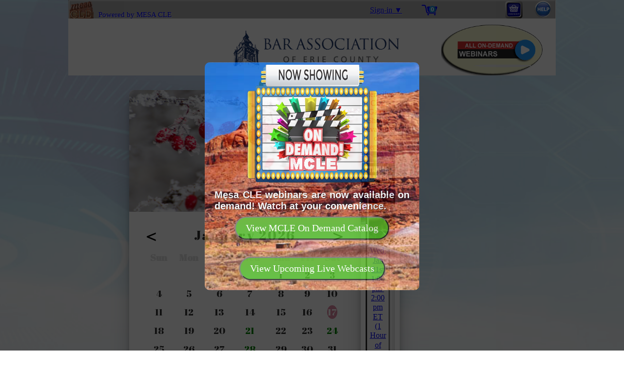

--- FILE ---
content_type: text/html; charset=iso-8859-1
request_url: https://www.mesacle.com/regs/webreg.php?BarID=13201&EventID=0904241&CustomerID=0&CartID=0
body_size: 5987
content:

<!doctype html>
<html>
<head>
<meta http-equiv="Content-Type" content="text/html; charset=ISO-8859-1">

<style>

body {
  text-align: center;
}

ul.myList {
	list-style-type: disc;
}


html { 
  background: url(../img/content30opac.jpg) no-repeat center center fixed; 
  -webkit-background-size: cover;
  -moz-background-size: cover;
  -o-background-size: cover;
  background-size: cover;
}

td {
	padding: 5px 10px 5px 10px;
}

.container {
	position: absolute;
    left: 50%;
	width: 1000px;
}

        span.reference{
            position:fixed;
            left:5px;
            top:5px;
            font-size:10px;
            text-shadow:1px 1px 1px #fff;
        }
        span.reference a{
            text-decoration:none;
			text-transform:uppercase;
        }
        span.reference a:hover{
            color:#000;
            
        }
        h1{
            font-size:24px;
            text-shadow:1px 1px 1px #fff;
			margin-bottom: 0;
        }
        h2{
            font-size:18px;
            text-shadow:1px 1px 1px #fff;
			margin-top: 0;
			margin-bottom: 24px;
        }

.insidetab {
    font-size: 12pt;
	text-align: justify;
	float:left;
    clear:both;
    margin: 20px 0px 0px 0px;
    background-color: white;
    border:1px solid #fff;
    width:500px;
    padding:10px;
    margin-left:100px;
    -moz-border-radius: 5px;
    -webkit-border-radius: 5px;
    border-radius: 5px;
    -moz-box-shadow:0px 0px 3px #aaa;
    -webkit-box-shadow:0px 0px 3px #aaa;
    box-shadow:0px 0px 3px #aaa;
	height: 284px;
    overflow-x:hidden;
	overflow-y:auto;
}

</style>            

<link rel="stylesheet" href="../jQueryAssets/webtabs/style.css" type="text/css"/>
<script type="text/javascript" src="../jQueryAssets/webtabs/jquery-1.4.2.min.js"></script>
<script type="text/javascript" src="../jQueryAssets/webtabs/sliding.form.js"></script>

	<input type="hidden" id="custid" value="0"><input type="hidden" id="cartid" value="0"><input type="hidden" id="custstatus" value="-1"><input type="hidden" id="barid" value="13201"><input type="hidden" id="eventid" value="0904241"><input type="hidden" id="couponcode" value="NONE"><input type="hidden" id="freehours" value=""><input type="hidden" id="totalhours" value="">
<title>Bar Association of Erie County-</title>

<script>
function Load_Panes(barid,$eventid,custid,cartid,custstatus,completed)
{
	
		$wrongbar="No";
		$wrongevent="Yes";
		$onlygames="No";
		//$creds="";
		//alert ($creds);
		
		if ($wrongbar=="Yes") {
			window.open("https://www.mesacle.com","_self");
		} else if ($wrongevent=="Yes") {
			window.open("schedule.php?BarID="+barid+"&CartID="+cartid+"&CustomerID="+custid+"&Status="+custstatus+"&CouponCode="+document.getElementById('couponcode').value,"_self");
		} else if ($onlygames=="Yes") {
			window.open("gameshows.php?BarID="+barid+"&CartID="+cartid+"&CustomerID="+custid+"&Status="+custstatus+"&CouponCode="+document.getElementById('couponcode').value,"_self");
		} else {
		
			var ondemand=0;
			var live=1;
			var recordings=3;
			
			//alert(document.getElementById('couponcode').value);
			
			if ((ondemand==0) && (live==0)) { // If live program for bar without live authorization
				window.open("ondemand.php?BarID="+barid+"&CartID="+cartid+"&CustomerID="+custid+"&Status="+custstatus+"&CouponCode="+document.getElementById('couponcode').value,"_self");
			} else if ((ondemand==1) && (recordings<2)) { // If on-demand program for bar without on-demand authorization
				window.open("schedule.php?BarID="+barid+"&CartID="+cartid+"&CustomerID="+custid+"&Status="+custstatus+"&CouponCode="+document.getElementById('couponcode').value,"_self");
			}
			

			//Show All Button
			if (ondemand==0) { // Live Button
				document.getElementById('seealllive').style.visibility="visible";
			} else { // On Demand Button
				document.getElementById('seeallrecorded').style.visibility="visible";
			}
			 
			
			if (window.XMLHttpRequest) {
				// code for IE7+, Firefox, Chrome, Opera, Safari
				xmlhttp = new XMLHttpRequest();
				xmlhttp5 = new XMLHttpRequest();
				xmlhttp9 = new XMLHttpRequest();
			} else {
				// code for IE6, IE5
				xmlhttp = new ActiveXObject("Microsoft.XMLHTTP");
				xmlhttp5 = new ActiveXObject("Microsoft.XMLHTTP");
				xmlhttp9 = new ActiveXObject("Microsoft.XMLHTTP");
			}

			//Load Review Pane
			xmlhttp9.open("GET","./scripts/get_reviews.php?BarID="+barid+"&EventID="+$eventid, true);
			xmlhttp9.onreadystatechange = function()
				{
					//Your code here to handle readyState==4 and readyState==3
					if (xmlhttp9.readyState==4 && xmlhttp9.status==200)
					{
						document.getElementById('Review_Pane').innerHTML = xmlhttp9.responseText;
					}
				}
			xmlhttp9.send();
			//document.getElementById('Review_Pane').innerHTML = xmlhttp.responseText;
			
			//Load Faculty Pane
			xmlhttp.open("GET","./scripts/get_faculty.php?BarID="+barid+"&EventID="+$eventid, false);
			xmlhttp.send();
			document.getElementById('Faculty_Pane').innerHTML = xmlhttp.responseText;
	
			//Load Order Box
			xmlhttp.open("GET","./scripts/get_price2.php?BarID="+barid+"&EventID="+$eventid+"&CustomerID="+custid+"&CartID="+cartid+"&Status="+custstatus+"&CouponCode="+document.getElementById('couponcode').value, false);
			xmlhttp.send();
			document.getElementById('orderbox').innerHTML = xmlhttp.responseText;
			
			//Load Upcoming Box
			xmlhttp5.open("GET","./scripts/fill_upcoming_pane.php?BarID="+barid+"&EventID="+$eventid+"&CustomerID="+custid+"&CartID="+cartid+"&Status="+custstatus+"&Completed="+completed, true);
			xmlhttp5.onreadystatechange = function()
				{
					//Your code here to handle readyState==4 and readyState==3
					if (xmlhttp5.readyState==4 && xmlhttp5.status==200)
					{
						document.getElementById('upcomingbox').innerHTML = xmlhttp5.responseText;
					} else if (xmlhttp5.readyState==4) { // Try again
						xmlhttp5.open("GET","./scripts/fill_upcoming_pane.php?BarID="+barid+"&EventID="+$eventid+"&CustomerID="+custid+"&CartID="+cartid+"&Status="+custstatus+"&Completed="+completed, true);
					}
				}
			xmlhttp5.send();
			
			if (custid) {
				document.cookie="Cust_ID=" + custid + ";; path=/";
			}
			
			// Put up splash screen if user hasn't been to this page in one day
			var now = new Date();
			now.setTime(now.getTime() + (30*24*60*60*1000));
			document.cookie = "splash=1; expires=" + now.toUTCString() + "; path=/";
			var splash = 1;
			//alert (splash);
			//if ((splash>0) && (navigator.cookieEnabled)) {
				//window.location="#splash_pane";
			//}
					
		}
	
	Check_Starting();

}

</script>
</head>

<body style="font-family: Georgia;" onload="Load_Panes(13201, '0904241', 0, 0, -1, )">
<div id="Price_Box" class="container" style="margin-left: 220px; width: 279px; top: 145px; font-weight: normal; position: fixed; z-index: 96; spacing: 0px; background-color: #f9f9f9; height: 750px;">
<div id="orderbox" style="position: relative; top: 20px; padding: 10px 0px 0px 0px; background-color: white; width: 240px; margin-left: auto; margin-right: auto; height: 330px; border: thick inset gray; overflow: hidden; color: #767676; font-family: Tahoma, 'Times New Roman';"></div>
<div style="position: relative; top: 30px;"><p class="engraved" style="font-size: 14pt; font-weight: bold; padding-bottom: 20px; background-color: #f9f9f9; z-index: 100; font-family: Tahoma, 'Times New Roman'; color: #767676;"></p></div><div style="position: relative; top: 20px; width: 240px; margin-left: auto; margin-right: auto; min-height: 300px; overflow: hidden; background-color: #f9f9f9;"><div class="marquee" id="upcomingbox" style="text-align: center; font-family: Tahoma, 'Times New Roman'; color: #3B3736;"></div></div></div>

	<div class="container" style="margin-left: -500px; margin-top: 0;">

       <div style="position: absolute; top: 145px; left: 0px; width: 700px; text-align: center; margin-bottom: 20px; background-color: #f9f9f9; padding: 10px;">
       
       <div><h1 class="engraved" style="text-align: left; font-family: Tahoma, 'Times New Roman'; color: #3B3736;"></h1><h2 class="engraved" style="text-align: left; font-family: Tahoma, 'Times New Roman'; color: #3B3736;"> <i> </i></h2></div>
            <div style="vertical-align: middle;">
            <div class="engraved" style="width: 100px; text-align: center; font-size: 14px; font-weight: bold; float: left; margin-right: 25px; position: relative; top: 25px; color: #767676; font-family: Tahoma, 'Times New Roman';"></div>
            
            <div style="text-align: left; float:left; vertical-align: top; margin-right: 25px; position: relative;"><img src="" style="height: 210px; width: 250px;" alt=""/></div>
            
            <div style="float: left; text-align: center; font-weight: bold; margin-bottom: 25px;"></div></div>
            
                <div id="wrapper" style="margin-top: 20px;">
            <div id="navigation" style="display:none; font-size: 12px;">
                    <ul style="color: #767676; font-family: Tahoma, 'Times New Roman';">
                        <li class="selected">
                            <a href="#">Description</a>
                        </li>
                        <li>
                            <a href="#">Agenda</a>
                        </li>
                        <li>
                            <a href="#">Reviews</a>
                        </li>
                        <li>
                            <a href="#">Faculty</a>
                        </li>
						<li>
                            <a href="#">Credits</a>
                        </li>
                                              
                    </ul>
                </div>

                <div id="steps">
                    <form id="formElem" name="formElem" action="" method="post"  style="color: #767676; font-family: Tahoma, 'Times New Roman';">
  	                    <fieldset class="step">
							<div class="insidetab"></div>
                        </fieldset>
                        <fieldset class="step">
							<div class="insidetab"></div>
                        </fieldset>
                        <fieldset class="step">
							<div class="insidetab" id="Review_Pane"></div>
                        </fieldset>
                        <fieldset class="step">
							<div class="insidetab" id="Faculty_Pane"></div>
                        </fieldset>
                        <fieldset class="step">
							<div class="insidetab"></div>
                        </fieldset>
                  		
                    </form>
                </div>
              </div> 
            </div>
            

        </div>
 
     <!doctype html>
<html>
<head>
<meta http-equiv="Content-Type" content="text/html; charset=ISO-8859-1">

<style>

.modalDialog {
	position: fixed;
	font-family: Arial, Helvetica, sans-serif;
	top: 0;
	right: 0;
	bottom: 0;
	left: 0;
	background: rgba(0,0,0,0.8);
	z-index: 99999;
	opacity:0;
	-webkit-transition: opacity 400ms ease-in;
	-moz-transition: opacity 400ms ease-in;
	transition: opacity 400ms ease-in;
	pointer-events: none;
}

.modalDialog:target {
	opacity:1;
	pointer-events: auto;
}

.modalDialog > div {
	width: 600px;
	position: relative;
	margin: 10% auto;
	padding: 5px 20px 13px 20px;
	border-radius: 10px;
	background: white;
}

.close {
	background: #606061;
	color: #FFFFFF;
	line-height: 25px;
	position: absolute;
	right: -12px;
	text-align: center;
	top: -10px;
	width: 24px;
	text-decoration: none;
	font-weight: bold;
	-webkit-border-radius: 12px;
	-moz-border-radius: 12px;
	border-radius: 12px;
	-moz-box-shadow: 1px 1px 3px #000;
	-webkit-box-shadow: 1px 1px 3px #000;
	box-shadow: 1px 1px 3px #000;
}

.close:hover { background: #00d9ff; }

.barbutton {
  background: #3498db;
  background-image: -webkit-linear-gradient(top, #3498db, #2980b9);
  background-image: -moz-linear-gradient(top, #3498db, #2980b9);
  background-image: -ms-linear-gradient(top, #3498db, #2980b9);
  background-image: -o-linear-gradient(top, #3498db, #2980b9);
  background-image: linear-gradient(to bottom, #3498db, #2980b9);
  -webkit-border-radius: 28;
  -moz-border-radius: 28;
  -o-border-radius: 28;
  border-radius: 28px;
  -webkit-box-shadow: 0px 1px 4px #666666;
  -moz-box-shadow: 0px 1px 4px #666666;
  -o-box-shadow: 0px 1px 4px #666666;
  box-shadow: 0px 1px 4px #666666;
  font-family: Georgia;
  color: #ffffff;
  font-size: 20px;
  padding: 10px 20px 10px 20px;
  text-decoration: none;
  display: block;
  margin: 0 auto;

}

.barbutton:hover {
  background: #3cb0fd;
  background-image: -webkit-linear-gradient(top, #3cb0fd, #396785);
  background-image: -moz-linear-gradient(top, #3cb0fd, #396785);
  background-image: -ms-linear-gradient(top, #3cb0fd, #396785);
  background-image: -o-linear-gradient(top, #3cb0fd, #396785);
  background-image: linear-gradient(to bottom, #3cb0fd, #396785);
  text-decoration: none;
  cursor: pointer;
}

.lawyerbutton {
  background: #59ad28;
  background-image: -webkit-linear-gradient(top, #59ad28, #4eb82b);
  background-image: -moz-linear-gradient(top, #59ad28, #4eb82b);
  background-image: -ms-linear-gradient(top, #59ad28, #4eb82b);
  background-image: -o-linear-gradient(top, #59ad28, #4eb82b);
  background-image: linear-gradient(to bottom, #59ad28, #4eb82b);
  -webkit-border-radius: 28;
  -moz-border-radius: 28;
  border-radius: 28px;
  -webkit-box-shadow: 0px 1px 4px #666666;
  -moz-box-shadow: 0px 1px 4px #666666;
  box-shadow: 0px 1px 4px #666666;
  font-family: Georgia;
  color: #ffffff;
  font-size: 20px;
  padding: 10px 20px 10px 20px;
  text-decoration: none;
  display: block;
  margin: 0 auto;

}

.lawyerbutton:hover {
  background: #48e031;
  background-image: -webkit-linear-gradient(top, #48e031, #28961e);
  background-image: -moz-linear-gradient(top, #48e031, #28961e);
  background-image: -ms-linear-gradient(top, #48e031, #28961e);
  background-image: -o-linear-gradient(top, #48e031, #28961e);
  background-image: linear-gradient(to bottom, #48e031, #28961e);
  text-decoration: none;
  cursor: pointer;
}

.engraved2 { 
	color: white;
	text-shadow: 1px 1px 0px rgba(0,0,0,.5);
	font-size: 20px;
}

</style> 
	
<script>

function CheckforTab(evt)
{
	
	var charCode = (evt.which) ? evt.which : evt.keyCode;
	//alert (charCode);
    if (charCode == 9) {
        document.getElementById('TabChecker').value="Tabbed";
	} else {
        document.getElementById('TabChecker').value="Not Tabbed";		
    }	

}

function Checkout(element,barid)
{
	
	//alert ("Here");
	if (window.XMLHttpRequest) {
        // code for IE7+, Firefox, Chrome, Opera, Safari
    	xmlhttp = new XMLHttpRequest();
    } else {
        // code for IE6, IE5
        xmlhttp = new ActiveXObject("Microsoft.XMLHTTP");
    }

	cartid=document.getElementById('cartid').value;
	custid=document.getElementById('custid').value;
	custstatus=document.getElementById('custstatus').value;

	$eventid=element.alt;
	
	if (element.id=="OrderNow") {
		xmlhttp.open("GET","./scripts/add_to_cart2.php?EventID="+$eventid+"&BarID="+barid+"&CustomerID="+custid+"&CartID="+cartid+"&CustomerStatus="+custstatus+"&CouponCode="+document.getElementById('couponcode').value, false);
		xmlhttp.send();
		//alert(xmlhttp.responseText);
		var tmp = document.createElement("DIV");
		tmp.innerHTML = xmlhttp.responseText;
		var tmp_text=tmp.textContent || tmp.innerText || "";
    	cartid = tmp_text.replace(/\r?\n|\r/g,"");
		document.getElementById('cartid').value=cartid;
		
		//Retrieve number of cart items
		xmlhttp.open("GET","./scripts/get_cart_items.php?CartID="+cartid, false);
		xmlhttp.send();
		var Total_Items=xmlhttp.responseText;
		document.getElementById('cart_number').alt=Total_Items;

		if (Total_Items>9) {
				$Number_Pic="cartnum_more.png";
		} else {
				$Number_Pic="cartnum" + Total_Items + ".png";
		}
		document.getElementById('cart_number').src="../img/" + $Number_Pic;
		
		//Change Add to Cart Button
		document.getElementById('AddtoCart'+$eventid).style.cursor="not-allowed";
		document.getElementById('AddtoCart'+$eventid).src="../img/addedtocart.png";	
	}
	
	//Check for expired webinars in cart
	xmlhttp.open("GET","./scripts/check_expired.php?CartID="+cartid, false);
	xmlhttp.send();
	var returnval=xmlhttp.responseText;
	//alert (returnval);
	
	if (returnval=="None expired") {
		var success=1;	
	} else {
		var instructions = returnval.split("**");
		alert (instructions[1]);
		if (instructions[2]) {
			success=1;
		} else {
			success=0;
		}
	}
	
	if (success) {
	
		//Fill Checkout Pane
		xmlhttp.open("GET","./scripts/fill_checkout9.php?BarID="+document.getElementById('barid').value+"&CustomerID="+document.getElementById('custid').value+"&CartID="+document.getElementById('cartid').value+"&CouponCode="+document.getElementById('couponcode').value, false);
		xmlhttp.send();
		document.getElementById('checkout_pane').innerHTML = xmlhttp.responseText;
		
		window.location="#checkout_pane";
		document.getElementById('box3').select();
		document.getElementById('box3').focus();
	} else {
		Refresh_Page();
	}
}

function ChangeCheckoutPrice(barid, custid, cartid)
{
	
	var e = document.getElementById("StatusDropDown");
	var newstatus = e.options[e.selectedIndex].value;

	if (newstatus>-1) {

	    if (window.XMLHttpRequest) {
        // code for IE7+, Firefox, Chrome, Opera, Safari
    	xmlhttp = new XMLHttpRequest();
    	} else {
        // code for IE6, IE5
        xmlhttp = new ActiveXObject("Microsoft.XMLHTTP");
    	}

		//Change Status
		xmlhttp.open("GET","./scripts/change_status2.php?NewStatus="+newstatus+"&BarID="+barid+"&EventID=0&CustomerID="+custid+"&CartID="+cartid+"&CouponCode="+document.getElementById('couponcode').value, false);
		xmlhttp.send();	
		document.getElementById('custstatus').value=newstatus;
		
		$Parameters="";
		if (document.getElementById('box1').value!="") {
			$Parameters=$Parameters+"&FirstName="+document.getElementById('box1').value;
		}
		if (document.getElementById('box2').value!="") {
			$Parameters=$Parameters+"&LastName="+document.getElementById('box2').value;
		}
		if (document.getElementById('box3').value!="") {
			$Parameters=$Parameters+"&Email="+document.getElementById('box3').value;
		}
		if (document.getElementById('checkoutbarnum').value!="") {
			$Parameters=$Parameters+"&BarNumber="+document.getElementById('checkoutbarnum').value;
		}
		if (document.getElementById('checkoutbarstate').options[document.getElementById('checkoutbarstate').selectedIndex].text!="") {
			$Parameters=$Parameters+"&BarState="+document.getElementById('checkoutbarstate').options[document.getElementById('checkoutbarstate').selectedIndex].text;
		}
		
		//Fill Checkout Pane
		xmlhttp.open("GET","./scripts/fill_checkout9.php?BarID="+document.getElementById('barid').value+"&CustomerID="+document.getElementById('custid').value+"&CartID="+document.getElementById('cartid').value+"&CouponCode="+document.getElementById('couponcode').value+$Parameters, false);
		xmlhttp.send();
		document.getElementById('checkout_pane').innerHTML = "";
		document.getElementById('checkout_pane').innerHTML = xmlhttp.responseText;
	
	}
		
}
	
function Apply_Credits(element) {
	
	var newcredits=element.value;
	
	if (window.XMLHttpRequest) {
    	// code for IE7+, Firefox, Chrome, Opera, Safari
   		xmlhttp = new XMLHttpRequest();
    } else {
    	// code for IE6, IE5
        xmlhttp = new ActiveXObject("Microsoft.XMLHTTP");
    }
	
	var custstatus=document.getElementById('custstatus').value;
	var barid=document.getElementById('barid').value;
	var eventid=document.getElementById('eventid').value;
	var custid=document.getElementById('custid').value;
	var cartid=document.getElementById('cartid').value;
	
	//Change Status to reset all credits
	xmlhttp.open("GET","./scripts/change_status2.php?NewStatus="+custstatus+"&BarID="+barid+"&EventID=0&CustomerID="+custid+"&CartID="+cartid+"&CouponCode="+document.getElementById('couponcode').value, false);
	xmlhttp.send();	
	
	//Apply Credits
	xmlhttp.open("GET","./scripts/apply_credits.php?&BarID="+document.getElementById('barid').value+"&CustomerID="+document.getElementById('custid').value+"&CartID="+document.getElementById('cartid').value+"&Status"+document.getElementById('custstatus').value+"&CouponCode="+document.getElementById('couponcode').value+"&Credits="+newcredits, false);
	xmlhttp.send();	
	
	//Fill Checkout Pane
	xmlhttp.open("GET","./scripts/fill_checkout9.php?BarID="+document.getElementById('barid').value+"&CustomerID="+document.getElementById('custid').value+"&CartID="+document.getElementById('cartid').value+"&CouponCode="+document.getElementById('couponcode').value, false);
	xmlhttp.send();
	document.getElementById('checkout_pane').innerHTML = "";
	document.getElementById('checkout_pane').innerHTML = xmlhttp.responseText;


}

function Remove_Checkout_Item($eventid, cartid, barid, custid)
{
	    if (window.XMLHttpRequest) {
        // code for IE7+, Firefox, Chrome, Opera, Safari
    	xmlhttp = new XMLHttpRequest();
    	} else {
        // code for IE6, IE5
        xmlhttp = new ActiveXObject("Microsoft.XMLHTTP");
    	}

		//Remove Item
		xmlhttp.open("GET","./scripts/remove_from_cart.php?EventID="+$eventid+"&CartID="+cartid, false);
		xmlhttp.send();

		$Parameters="";
		if (document.getElementById('box1').value!="") {
			$Parameters=$Parameters+"&FirstName="+document.getElementById('box1').value;
		}
		if (document.getElementById('box2').value!="") {
			$Parameters=$Parameters+"&LastName="+document.getElementById('box2').value;
		}
		if (document.getElementById('box3').value!="") {
			$Parameters=$Parameters+"&Email="+document.getElementById('box3').value;
		}
		if (document.getElementById('checkoutbarnum').value!="") {
			$Parameters=$Parameters+"&BarNumber="+document.getElementById('checkoutbarnum').value;
		}
		if (document.getElementById('checkoutbarstate').options[document.getElementById('checkoutbarstate').selectedIndex].text!="") {
			$Parameters=$Parameters+"&BarState="+document.getElementById('checkoutbarstate').options[document.getElementById('checkoutbarstate').selectedIndex].text;
		}

		//Change Status to reset all credits
		xmlhttp.open("GET","./scripts/change_status2.php?NewStatus="+document.getElementById('custstatus').value+"&BarID="+barid+"&EventID=0&CustomerID="+custid+"&CartID="+cartid+"&CouponCode="+document.getElementById('couponcode').value, false);
		xmlhttp.send();
		//alert(xmlhttp.responseText);
	
		//Fill Checkout Pane
		xmlhttp.open("GET","./scripts/fill_checkout9.php?BarID="+barid+"&CustomerID="+custid+"&CartID="+cartid+"&CouponCode="+document.getElementById('couponcode').value+$Parameters, false);
		xmlhttp.send();
		document.getElementById('checkout_pane').innerHTML = "";
		document.getElementById('checkout_pane').innerHTML = xmlhttp.responseText;
			
}

function ValidateCustomer(element,cartid,custid,barid)
{
	var custstatus=document.getElementById('custstatus').value;
	var thistab=element.tabIndex;
	//alert (document.activeElement);
	$Passwordreturn=0;
	//alert (document.getElementById('TabChecker').value);

	if (window.XMLHttpRequest) {
	   	// code for IE7+, Firefox, Chrome, Opera, Safari
   	 	xmlhttp = new XMLHttpRequest();
   	} else {
        // code for IE6, IE5
        xmlhttp = new ActiveXObject("Microsoft.XMLHTTP");
    }
	
	var tempid=element.id;
	if (tempid.indexOf("box")>-1) {
		//alert (element.value + " " + document.getElementById(element.id).value);
		$thisid=String(element.id)+"checker";
		if (element.value=="") {
			document.getElementById($thisid).style.display="inline";
		} else {
			document.getElementById($thisid).style.display="none";
		}
		var str=document.getElementById(element.id).value;
		document.getElementById(element.id).value=str.replace("'","");
		var str2=document.getElementById(element.id).value;
		document.getElementById(element.id).value=str2.trim();
	}
		
	$Notdone=0;
	$EmptyBoxes=0;
	$Next_Focus=0;
	for ($i = 1; $i <= 3; $i++) {
 		if (document.getElementById('box'+$i).value=="") {
			if ($i==3) { //If email box is empty
				$Notdone=1;
			}
			$EmptyBoxes=$EmptyBoxes+1;
		}
	}
	
	if ($EmptyBoxes==3) {
		$Notdone=1;
	}

	//Check if e-mail address is valid
	$Invalid_Email=0;
	var s=document.getElementById('box3').value;
	if ((s.indexOf("@") == -1) || (s.indexOf(".") == -1)) {
		if ($Notdone==0) {
			$Next_Focus=3;
		}
		$Invalid_Email=1;
		$Notdone=1;
	}
	
	$Skip_Next=0;
	if (element.id=="checkoutbarnum") {
		if (document.getElementById('checkoutbarnum').value!="") {
			xmlhttp.open("GET","./scripts/check_barnum.php?BarNum="+document.getElementById('checkoutbarnum').value+"&BarState="+document.getElementById('checkoutbarstate').options[document.getElementById('checkoutbarstate').selectedIndex].text+"&CustomerID="+custid, false);
			xmlhttp.send();
			$Result=xmlhttp.responseText;
			
			if ($Result!="NONE") {
				if (custid==0) {
					xmlhttp.open("GET","./scripts/substitute_email.php?OldEmail="+$Result+"&NewEmail="+$Result+"&CustomerID=0", false);
					xmlhttp.send();						
				} else {
					var answer=confirm ("This bar number is currently associated with the following e-mail address:\n\n"+$Result+"\n\nWould you like to use the new e-mail address below instead?\n\n"+document.getElementById('box3').value);
					if (answer==true) {
						xmlhttp.open("GET","./scripts/substitute_email.php?Old_Email="+$Result+"&New_Email="+document.getElementById('box3').value+"&CustomerID="+custid, false);
						xmlhttp.send();
					} else {
						xmlhttp.open("GET","./scripts/substitute_email.php?OldEmail="+$Result+"&NewEmail="+$Result+"&CustomerID="+custid, false);
						xmlhttp.send();				
					}
				}
				$Passwordreturn=xmlhttp.responseText; //Get the new customer id
				//alert ($Passwordreturn);
				$Skip_Next=1;

			}
		}
	
	}
	//alert($Notdone);
		
	if ($Skip_Next==0) {	
		if ($Notdone==0) {

			//alert ("Here");
			//Add New Customer
			xmlhttp.open("GET","./scripts/add_new_customer.php?FirstName="+document.getElementById('box1').value+"&LastName="+document.getElementById('box2').value+"&Email="+document.getElementById('box3').value+"&CartID="+cartid+"&BarNumber="+document.getElementById('checkoutbarnum').value+"&BarState="+document.getElementById('checkoutbarstate').options[document.getElementById('checkoutbarstate').selectedIndex].text+"&BarID="+barid+"&Status="+custstatus+"&CustomerID="+custid, false);
			xmlhttp.send();
			var tmp = document.createElement("DIV");
			tmp.innerHTML = xmlhttp.responseText;
			var tmp_text=tmp.textContent || tmp.innerText || "";
	    	$Passwordreturn = tmp_text.replace(/\r?\n|\r/g,"");
			//alert ($Passwordreturn);
			
		} else if ($Invalid_Email==0) {

			alert (document.getElementById('box3').value);
			// Check for existing email in customer list
			xmlhttp.open("GET","./scripts/check_existing_customer.php?Email="+document.getElementById('box3').value+"&CartID="+cartid, false);
			xmlhttp.send();
		
			$Passwordreturn=xmlhttp.responseText;
			//alert($Passwordreturn);
		}
	}
		
	if ($Passwordreturn>0) {
		
			document.getElementById('custid').value=$Passwordreturn;
			document.cookie="Cust_ID=" + $Passwordreturn + ";; path=/";
			var passret=$Passwordreturn;
			//If customer has changed
			if (custid!=passret) {
				xmlhttp.open("GET","./scripts/check_cart_for_dups.php?CartID="+cartid+"&CustomerID="+document.getElementById('custid').value, false);
				xmlhttp.send();
				$Return_Message=xmlhttp.responseText;
				if ($Return_Message!="") {
					alert ($Return_Message);
				}
				custid=passret;
				xmlhttp.open("GET","./scripts/get_status.php?CustomerID="+document.getElementById('custid').value, false);
				xmlhttp.send();
				document.getElementById('custstatus').value=xmlhttp.responseText;
				
				//Check for coupons
				if (document.getElementById('couponcode').value=="NONE") {
					xmlhttp.open("GET","./scripts/find_coupons.php?CustomerID="+document.getElementById('custid').value, false);
					xmlhttp.send();
					//alert (xmlhttp.responseText);
					document.getElementById('couponcode').value=xmlhttp.responseText;
				}
				
				//Change Status to reset all credits
				xmlhttp.open("GET","./scripts/change_status2.php?NewStatus="+document.getElementById('custstatus').value+"&BarID="+barid+"&EventID=0&CustomerID="+custid+"&CartID="+cartid+"&CouponCode="+document.getElementById('couponcode').value, false);
				xmlhttp.send();	
			}
	}
			
		$Parameters="";
		if (document.getElementById('box1').value!="") {
			$Parameters=$Parameters+"&FirstName="+document.getElementById('box1').value;
		}
		if (document.getElementById('box2').value!="") {
			$Parameters=$Parameters+"&LastName="+document.getElementById('box2').value;
		}
		if (document.getElementById('box3').value!="") {
			$Parameters=$Parameters+"&Email="+document.getElementById('box3').value;
		}
		if (document.getElementById('checkoutbarnum').value!="") {
			$Parameters=$Parameters+"&BarNumber="+document.getElementById('checkoutbarnum').value;
		}
		if (document.getElementById('checkoutbarstate').options[document.getElementById('checkoutbarstate').selectedIndex].text!="") {
			$Parameters=$Parameters+"&BarState="+document.getElementById('checkoutbarstate').options[document.getElementById('checkoutbarstate').selectedIndex].text;
		}
		
		//Fill Checkout Pane
		xmlhttp.open("GET","./scripts/fill_checkout9.php?BarID="+document.getElementById('barid').value+"&CustomerID="+document.getElementById('custid').value+"&CartID="+document.getElementById('cartid').value+"&CouponCode"+document.getElementById('couponcode').value+$Parameters, false);
		xmlhttp.send();
		document.getElementById('checkout_pane').innerHTML = "";
		document.getElementById('checkout_pane').innerHTML = xmlhttp.responseText;
		
		//alert (document.getElementById('TabChecker').value);
		if ((element.id=="CloseButton") || (element.id=="EnrollButton")) {
			document.getElementById(element.id).click();
		} else if (document.getElementById('TabChecker').value=="Tabbed") {
			document.getElementById('TabChecker').value="Not Tabbed";
			var nexttab=thistab+1;
			document.getElementById(element.id).onblur=null;
			//alert (thistab);
			switch (thistab) {
				case 1:
					document.getElementById('box1').select();
					document.getElementById('box1').focus();
					break;
				case 2:				
					document.getElementById('box2').select();
					document.getElementById('box2').focus();
					break;
				case 3:
				case 4:
					document.getElementById('checkoutbarnum').select();
					document.getElementById('checkoutbarnum').focus();
					break;
				case 5:
					document.getElementById('box3').select();
					document.getElementById('box3').focus();
					break;
			}
		}
			//document.getElementById('box'+$Next_Focus).select();
		//if ($Next_Focus>0) {
			//document.getElementById('box'+$Next_Focus).focus();
			//document.getElementById('box'+$Next_Focus).select();
		//}
}
	
function Free_Transaction(cartid) {
	
	window.location.href="https://www.mesacle.com/regs/confirmreg_stripe.php?x_invoice_num="+cartid+"&x_response_code=1&x_response_reason_text=FREE";
	
}
	
function Record_Try(cartid) {
	
	    if (window.XMLHttpRequest) {
        // code for IE7+, Firefox, Chrome, Opera, Safari
    	xmlhttp = new XMLHttpRequest();
    	} else {
        // code for IE6, IE5
        xmlhttp = new ActiveXObject("Microsoft.XMLHTTP");
    	}

		//alert ("Tried");
		xmlhttp.open("GET","./scripts/create_cart_session.php?CartID="+cartid, false);
		xmlhttp.send();
		
		//if (xmlhttp.responseText != "") {
			//alert (xmlhttp.responseText);
		//}
	
}
</script>

</head>

<body>

<!-- Darken background -->
<div id="checkout_pane" class="modalDialog">
</div>
<div id="splash_pane" class="modalDialog">
<div style="width: 400px; height: 450px; display: block; background-image: url(../img/splashmodal.jpg); background-size: cover;">
<img src="../img/ondemandnow2.png">
<p class="engraved2" style="margin-top: 10px; margin-bottom: 10px; display: block; font-weight: bold; text-align: justify; font-family: Tahoma, 'Times New Roman';">
Mesa CLE webinars are now available on demand! Watch at your convenience.</p>
<button class="lawyerbutton" type="button" style="margin: 0 auto;" onclick="Open_Page('ondemand', 13201, 0)">View MCLE On Demand Catalog</button><br><br>
<button class="lawyerbutton" type="button" style="margin: 0 auto;" onclick="Refresh_Page()">CONTINUE to this Live Webcast</button> 
</div>
</div>
<input type="hidden" id="TabChecker"/>

</body>

<script>'undefined'=== typeof _trfq || (window._trfq = []);'undefined'=== typeof _trfd && (window._trfd=[]),_trfd.push({'tccl.baseHost':'secureserver.net'},{'ap':'cpsh-oh'},{'server':'p3plzcpnl506662'},{'dcenter':'p3'},{'cp_id':'1195185'},{'cp_cl':'8'}) // Monitoring performance to make your website faster. If you want to opt-out, please contact web hosting support.</script><script src='https://img1.wsimg.com/traffic-assets/js/tccl.min.js'></script></html>       
</body>
<script>'undefined'=== typeof _trfq || (window._trfq = []);'undefined'=== typeof _trfd && (window._trfd=[]),_trfd.push({'tccl.baseHost':'secureserver.net'},{'ap':'cpsh-oh'},{'server':'p3plzcpnl506662'},{'dcenter':'p3'},{'cp_id':'1195185'},{'cp_cl':'8'}) // Monitoring performance to make your website faster. If you want to opt-out, please contact web hosting support.</script><script src='https://img1.wsimg.com/traffic-assets/js/tccl.min.js'></script></html>

--- FILE ---
content_type: text/html; charset=UTF-8
request_url: https://www.mesacle.com/regs/schedule.php?BarID=13201&CartID=0&CustomerID=0&Status=-1&CouponCode=NONE
body_size: 11684
content:

<!doctype html>
<html>
<head>
<meta charset="UTF-8">

<link rel='stylesheet' href='https://fonts.googleapis.com/css?family=Abril+Fatface'>

<style>

body {
}


html { 
  background: url(../img/content30opac.jpg) no-repeat center center fixed; 
  -webkit-background-size: cover;
  -moz-background-size: cover;
  -o-background-size: cover;
  background-size: cover;
}

<!-- .paper {
<!--  background: url(../img/notebookpaper.jpg);
<!--  background-repeat: repeat;
<!--  background-position: 50px -50px;
<!--}

.schedule tr,
.schedule tr td {
	padding: 5px;
	border-top: inset gray 3px;
	border-bottom: inset gray 3px;
}

.schedule tr:hover,
.schedule .bundle:hover {
	background: #ecf2e6;
}

.schedule .bundle {
	background: #f2ef9d;
}

.todaydown1,
.todaydown2 {
	-webkit-transition: height 1000ms 0s ease-in-out;
    -moz-transition: height 1000ms 0s ease-in-out;
    -ms-transition: height 1000ms 0s ease-in-out;
	-o-transition: height 1000ms 0s ease-in-out;    
	transition: height 1000ms 0s ease-in-out;
	box-shadow: 10px 10px 5px 0px gray;
	border-radius: 0px 0px 10px 10px;
  	font-family: 'Abril Fatface', cursive;
  	font-size: 1em;
	overflow: auto;
	z-index: 1;  
}

.todaydown1 {
	height: 120px;
}

.todaydown2 {
	height: 210px;
}

.todayup {
	-webkit-transition: height 1000ms 0s ease-in-out;
    -moz-transition: height 1000ms 0s ease-in-out;
    -ms-transition: height 1000ms 0s ease-in-out;
	-o-transition: height 1000ms 0s ease-in-out;    
	transition: height 1000ms 0s ease-in-out;
	border: none;
	height: 0px;	
	overflow: hidden;

}
.rightstrip {
  background: #fdfdfd;
  border-radius: 0px 10px 10px 0px;
  box-shadow: 0 19px 38px rgba(0,0,0,0.2), 0 15px 12px rgba(0,0,0,0.2);
  margin: 0 auto;
  float: left;
}

#rightside {
	-webkit-transition: width 1000ms 0s ease-in-out;
    -moz-transition: width 1000ms 0s ease-in-out;
    -ms-transition: width 1000ms 0s ease-in-out;
	-o-transition: width 1000ms 0s ease-in-out;    
	transition: width 1000ms 0s ease-in-out;
}

.bottomstrip {
  background: #fdfdfd;
  border-radius: 0px 0px 10px 10px;
  box-shadow: 0 19px 38px rgba(0,0,0,0.2), 0 15px 12px rgba(0,0,0,0.2);
  margin: 0 auto;
  background: url(../img/notebookpaper.jpg) repeat-y; 
  -webkit-background-size: cover;
  -moz-background-size: cover;
  -o-background-size: cover;
  background-size: cover;

}


.datepicker {
  width: 475px;
  background: #fdfdfd;
  border-radius: 10px 0px 0px 10px;
  box-shadow: 0 19px 38px rgba(0,0,0,0.2), 0 15px 12px rgba(0,0,0,0.2);
  margin: 0 auto;
  overflow: hidden;
  font-family: 'Abril Fatface', cursive;
  font-size: 1.2em;
  float: left;
}

.datepicker .datepicker-header {
  height: 250px;
}
.datepicker .ui-datepicker-inline {
  padding: 30px;
}
.datepicker .ui-datepicker-header {
  text-align: center;
  font-size: 1.4em;
  padding-bottom: .5em;
  letter-spacing: .1em;
  color: #333;
}
.datepicker .ui-datepicker-header .ui-datepicker-prev,
.datepicker .ui-datepicker-header .ui-datepicker-next {
  float: left;
  cursor: pointer;
  font-size: 1.4em;
  font-weight: bold;
  padding: 0 5px;
  margin-top: -7px;
  color: #000;
  transition: .6s;
}
.datepicker .ui-datepicker-header .ui-datepicker-next {
  float: right;
}
//.datepicker .ui-datepicker-header .ui-datepicker-prev:hover {
  transform: translateX(-25px)
}
//.datepicker .ui-datepicker-header .ui-datepicker-next:hover {
  transform: translateX(25px)
}
.datepicker .ui-datepicker-calendar {
  width: 100%;
  text-align: center;
}
.datepicker .ui-datepicker-calendar thead {
  color: #ddd;
}
.datepicker .ui-datepicker-calendar tr th,
.datepicker .ui-datepicker-calendar tr td {
  padding-bottom: .4em;
}
.datepicker .ui-datepicker-calendar a {
  color: #333;
  text-decoration: none;
  margin: 0 auto;
  width: 30px;
  height: 30px;
  line-height: 30px;
  border-radius: 50%;
  border: 1px solid transparent;
  cursor: pointer;
}
.datepicker .ui-datepicker-calendar .ui-state-highlight:hover,
.datepicker .ui-datepicker-calendar .ui-state-default:hover {
  background: #da89a2;
  color: #fff;
  transition: .7s;
  transform: scale(1);
}

.datepicker .ui-datepicker-calendar .ui-event-highlight:hover,
.datepicker .ui-datepicker-calendar .ui-event-default:hover {
  background: #008000;
  color: #fff;
  transition: .7s;
  transform: scale(1);
}

.datepicker .ui-datepicker-calendar .ui-state-highlight {
  background: #da89a2;
  color: #fff;
}

.datepicker .ui-datepicker-calendar .ui-event-highlight {
  background: #008000;
  color: #fff;
}

.datepicker .ui-datepicker-calendar .ui-event-default {
    color: #008000;
}

.datepicker-picture {
	width: 475px;
	height: 250px;
}

.container {
	position: absolute;
    left: 50%;
	width: 1000px;
}


</style>

<!doctype html>
<html>
<head>
<meta http-equiv="Content-Type" content="text/html; charset=ISO-8859-1">

<link href="https://fonts.googleapis.com/css?family=Cabin|Oswald|Open+Sans|Cardo" rel="stylesheet">
<style>

body {
  text-align: center;
  height: 100%;
}

table, tr, td, th {
	padding: 1px;
	border-spacing: 0px;
}

.container {
	position: absolute;
    left: 50%;
	width: 1000px;
}

.engraved { 
	color: blue;
	text-shadow: 1px 1px 0px rgba(255,255,255,.5);
	font-family: "Times New Roman", Times, serif;
}

.dropperdown {
	-webkit-transition: height 1000ms 0s ease-in-out;
    -moz-transition: height 1000ms 0s ease-in-out;
    -ms-transition: height 1000ms 0s ease-in-out;
	-o-transition: height 1000ms 0s ease-in-out;    
	transition: height 1000ms 0s ease-in-out;
	height: 350px;
	border: groove; 
	-o-box-shadow: 10px 10px 5px 0px gray; 
	-ms-box-shadow: 10px 10px 5px 0px gray; 
	-webkit-box-shadow: 10px 10px 5px 0px gray; 
	-moz-box-shadow: 10px 10px 5px 0px gray; 
	box-shadow: 10px 10px 5px 0px gray;
	z-index: 101;
	overflow: auto;
}

.dropperup {
	-webkit-transition: height 1000ms 0s ease-in-out;
    -moz-transition: height 1000ms 0s ease-in-out;
    -ms-transition: height 1000ms 0s ease-in-out;
	-o-transition: height 1000ms 0s ease-in-out;    
	transition: height 1000ms 0s ease-in-out;
	border: none;
	height: 0px;	
	z-index: 91;
	overflow: hidden;
}

a.shiny:link {
    text-decoration: underline;
}

a.shiny:visited {
    text-decoration: none;
	color: gray;
}

a.shiny:hover {
    text-decoration: underline;
	color: green;
}

a.shiny:active {
    text-decoration: underline;
}

div.marquee {
  position: absolute;
  animation-name: marquee;
  animation-duration: 60s;
  animation-timing-function: linear;
  animation-iteration-count: infinite;
  animation-direction: normal;
  -webkit-animation-name: marquee;
  -webkit-animation-duration: 60s;
  -webkit-animation-timing-function: linear;
  -webkit-animation-iteration-count: infinite;
  -webkit-animation-direction: normal;
  -moz-animation-name: marquee;
  -moz-animation-duration: 60s;
  -moz-animation-timing-function: linear;
  -moz-animation-iteration-count: infinite;
  -moz-animation-direction: normal;
  -o-animation-name: marquee;
  -o-animation-duration: 60s;
  -o-animation-timing-function: linear;
  -o-animation-iteration-count: infinite;
  -o-animation-direction: normal;

  z-index: 2;
}

@keyframes marquee {
  from {
    top: 50%;
  }
  to {
    top: -500%;
  }
}

@-webkit-keyframes marquee {
  from {
    top: 50%;
  }
  to {
    top: -500%;
  }
}

@-moz-keyframes marquee {
  from {
    top: 50%;
  }
  to {
    top: -500%;
  }
}

@-o-keyframes marquee {
  from {
    top: 50%;
  }
  to {
    top: -500%;
  }
}
	
@-ms-keyframes marquee {
  from {
    top: 50%;
  }
  to {
    top: -500%;
  }
}

#overlay {
     position: absolute;
     left: 0px;
     top: 0px;
     width:100%;
     height:100%;
     text-align:center;
     z-index: 1000;
	 background-color: #8B8A8A;
	 opacity: 0.5;
}

#overlay div {
     width:300px;
     margin: 100px auto;
     background-color: #fff;
     border:1px solid #000;
     padding:15px;
     text-align:center;
}
	
.blinking{
    animation:blinkingText 1.2s infinite;
}

@keyframes blinkingText{
    0%{     color: red;    }
    49%{    color: red; }
    60%{    color: transparent; }
    99%{    color:transparent;  }
    100%{   color: red;    }
}

@-webkit-keyframes blinkingText{
    0%{     color: red;    }
    49%{    color: red; }
    60%{    color: transparent; }
    99%{    color:transparent;  }
    100%{   color: red;    }
}

@-moz-keyframes blinkingText{
    0%{     color: red;    }
    49%{    color: red; }
    60%{    color: transparent; }
    99%{    color:transparent;  }
    100%{   color: red;    }
}

@-ms-keyframes blinkingText{
    0%{     color: red;    }
    49%{    color: red; }
    60%{    color: transparent; }
    99%{    color:transparent;  }
    100%{   color: red;    }
}

@-o-keyframes blinkingText{
    0%{     color: red;    }
    49%{    color: red; }
    60%{    color: transparent; }
    99%{    color:transparent;  }
    100%{   color: red;    }
}



</style>            

<div id="header_bar" class="container" style="margin-left: -500px; width: 1000px; top: 0px; height: 40px; font-weight: normal; position: fixed; z-index: 99; padding: 0px; spacing: 0px; background-color: #aaa;"><div style="position: absolute; top: 0px; left: 0px; height: 36px; width: 996px; border-width:2px; border-style:groove; background-color: #aaa;"><div class="engraved" style="position: absolute; left: 0px; top: 0px;"><img src="../img/minimesacle.png" style="width: 50px; height: 36px;"/></div><div class="engraved" style="position: absolute; left: 60px; top: 20px; font-size: 11pt;"><span id="powered_by" style="color: blue;">Powered by MESA CLE</span></div><div class="engraved" style="position: absolute; left: 600px; top 0px; vertical-align: bottom;"><span id="sign_in" onclick="Customer_Signin()" style="cursor: pointer; position: absolute; width: 100px; top: 10px; display: inline-block; text-decoration: underline;">Sign-in &#x25BC;</span></div><div style="position: absolute; left: 700px; top 0px; width: 40px; color: blue;"><img id="cart_button" src="../img/cart.png" style="height: 28px; width: auto; position: absolute; top: 5px; "/><img id="cart_number" alt="0" src="../img/cartnum0.png" onclick="Check_Cart(13201, 0, 0)" style="height: 14px; width: auto; position: absolute; top: 10px; left: 38px; cursor: pointer;"/></div><div style="position: absolute; left: 880px; top 0px; width: 28px; color: blue;"><img id="checkout_button" title="Checkout" src="../img/checkout.png" style="height: 36px; width: auto; position: absolute; top: 0px; cursor: not-allowed;" onclick="Checkout(this, 13201)"/></div><div style="position: absolute; left: 955px; top 0px;"><a href="mailto:support@mesacle.com"><img src="../img/helpbutton.png" style="height: 34px; width: 34px;"/></a></div><div style="position: absolute; top: 36px; left: 0px; height: 14px; width: 1000px;  background-color: white; margin-left: -2px;"></div></div><div id="Welcome_Pane" class="dropperup" style="padding: 10px; text-align: left; color: blue; font-size: 14px; font-family: \'Times New Roman\', Times, serif; position: absolute; left: 300px; top: 40px; width: 500px; background-color: white;"><div style="display: block; height: 155px;">
		<div style="float: left; left: 315px; top: 45px; width: 125px;">
		<u><b>Name</b></u><br>&nbsp;<br><br>
		<u><b>E-mail</b></u><br><br><br>
		<u><b>Bar Number (State)</b></u><br><br><br></div><div style="float: right; left: 510px; top: 45px; width: 185px; text-align: center;">
		<span style="margin: 10px; font-size: 13pt; color: green; font-weight: bold;">Free Hours Earned</span><br><span style="color: grey;">None</span><br><br><span>Progress to Next Free Hour</span><br>
		<div style="width: 122px; height: 30px; margin: auto; background-color: #a9a9a9; padding: 1px; border: inset black 2px; text-align: center; vertical-align: middle;">
		<div style="position: relative; top: 0px; width: 0px; height: 30px; background-color: green;"></div></div>
		<span>0 of 12</span>
		</div></div><div style="text-align: center;"><input type="image" src="../img/logout.png" onclick="LogOut(0, 0)" style="width: 100px; height: auto;"></div>	
		</div><div id="Signin_Pane" class="dropperup" style="font-family: \'Times New Roman\', Times, serif; position: absolute; left: 400px; top: 40px; width: 400px; background-color: white; overflow: hidden;"><div style="color: blue; border: inset; padding: 5px 10px 5px 10px; position: relative; left: 0px; top: 0px; width: 174px; height: 345px; text-align: center; font-size: 14px; overflow: hidden; float: left; background-color: white; border-bottom: none;">
		
		<div style="text-align: justify;"><span style="font-size: 14px; text-align: justify;">If you already have an account with Mesa CLE, login below:<br></span><br>
		
		<div id="noemail" style="padding: 0px 0px 14px 0px; color: red; font-weight: bold; font-style: italic; display: none;"><label>This e-mail address does not matches our records.  Sign-up for your free account!</label></div>
		
		<div id="nomatch" style="padding: 0px 0px 14px 0px; color: red; font-weight: bold; font-style: italic; display: none;"><label>This email and password don't match.  Click the link below to retrieve your password.</label></div>
		
		<span style="font-size: 14px"><b>E-mail Address: </b></span><span id="thisemailrequired" style="color: red; visibility: hidden;">Required</span><br>	
		<input type="text" id="thisemail" style="width: 95%; height: 16px; border: inset; border-size: 3px; border-color: gray; font-size: 14px; color: black; "><br><br>

		<span style="font-size: 14px"><b>Password: </b></span><span id="thispasswordrequired" style="color: red; visibility: hidden;">Required</span><br>	
		<input type="password" id="thispassword" style="width: 95%; height: 16px; border: inset; border-size: 3px; border-color: gray; font-size: 14px; color: black; "><br><br></div>
		
		<input type="image" src="../img/loginbutton.png" onclick="Check_Password(13201)" style="width: 100px; height: auto;"><br><br>
		
		<div id="sendreminder" style="display: block; color: green; font-weight: bold; display: none;"><span style="font-size: 14px">Click <a href="javascript:Send_Reminder()">here</a> to receive your password by e-mail.</span></div> 
		<div id="emailsent" style="display: block; color: green; font-weight: bold; display: none;"><span style="font-size: 14px">Your password has been sent to the e-mail address listed above.</span></div> 

		</div><div style="color: blue; border: inset; padding: 5px 10px 5px 10px; width: 174px; height: 345px; text-align: center; font-size: 14px; overflow: hidden; float: right; background-color: white; border-bottom: none;">
		
		<div style="text-align: justify;"><span style="font-size: 18px; text-align: justify; color: green; font-weight: bold;">Sign-up for your free account!<br></span><br></div>
		
		<table style="font-size: 14px; ">
		
		<tr><td></td><td style="color: red; text-align: right; font-size: 12px;"><div id="EmailRequired" style="display: none;">Required</div></td></tr>
		<tr><td style="text-align: left;"><b>E-mail</b></td><td style="text-align: right;"><input type="text" id="newemail" style="width: 100%; height: 16px; border: inset; border-size: 3px; border-color: gray; font-size: 14px; color: black; "></td></tr>

		<tr><td></td><td style="color: red; text-align: right; font-size: 12px;"><div id="FirstnameRequired" style="display: none;">Required</div></td></tr>
		<tr><td style="text-align: left;"><b>First name</b></td><td style="text-align: right;"><input type="text" id="newfirstname" style="width: 100%; height: 16px; border: inset; border-size: 3px; border-color: gray; font-size: 14px; color: black; "></td></tr>

		<tr><td></td><td style="color: red; text-align: right; font-size: 12px; "><div id="LastnameRequired" style="display: none;">Required</div></td></tr>
		<tr><td style="text-align: left;"><b>Last name</b></td><td style="text-align: right;"><input type="text" id="newlastname" style="width: 100%; height: 16px; border: inset; border-size: 3px; border-color: gray; font-size: 14px; color: black; "></td></tr>

		<tr><td></td><td style="color: red; text-align: right; font-size: 12px; "><div id="PasswordRequired" style="display: none;">Required</div></td></tr>
		<tr><td style="text-align: left; width: 60px;"><b>Password</b></td><td style="text-align: right;"><input type="password" id="newpassword" style="width: 100%; height: 16px; border: inset; border-size: 3px; border-color: gray; font-size: 14px; color: black; "></td></tr>
		
		<tr><td></td><td style="color: red; text-align: right; font-size: 12px; "><div id="ConfirmRequired" style="display: none;">Required</div></td></tr>
		<tr><td></td><td style="color: red; text-align: right; font-size: 12px; "><div id="ConfirmMatch" style="display: none;">Doesn't match</div></td></tr>
		<tr><td style="text-align: left;"><b>Confirm</b></td><td style="text-align: right;"><input type="password" id="newconfirm" style="width: 100%; height: 16px; border: inset; border-size: 3px; border-color: gray; font-size: 14px; color: black; "></td></tr></table><br>

		
		<input type="image" src="../img/signup.png" onclick="New_Account(0, 13201)" style="width: 100px; height: auto;"><br><br>
		
		<div id="emailtaken" style="display: block; color: red; font-weight: bold; font-style: italic; display: none;"><span style="font-size: 14px">The name entered does not match the e-mail address for this account.</span></div> 

		<div id="alreadythere" style="display: block; color: red; font-weight: bold; font-style: italic; display: none;"><span style="font-size: 14px">The password does not match an existing account. Please sign in with the proper password.</span></div> 
		
		</div></div><div id="Cart_Pane" class="dropperup" style="position: absolute; left: 500px; top: 40px; width: 350px; background-color: white;"></div><div id="barbanner" style="position: absolute; left: 0px; top: 50px; width: 1000px; height: 105px; z-index: 98;"><img src="../barbanners/erieny.jpg" style="width: 1000px; height: 105px;"/><img id="seealllive" src="../img/upcominglive.png" style="position: absolute; top: 0px; width: auto; height: 105px; right: 25px; cursor: pointer; visibility: hidden;" title="View Upcoming Live Webinars" onclick="Open_Page('schedule', 13201, 0)"/><img id="seeallrecorded" src="../img/allondemand.png" style="position: absolute; top: 0px; width: auto; height: 105px; right: 25px; cursor: pointer; visibility: hidden;" title="View On-Demand Webinars" onclick="Open_Page('ondemand', 13201, 0)"/></div></div>
<script>

function Refresh_Page()
{
		
	$NewURL="?BarID="+document.getElementById('barid').value+"&CustomerID="+document.getElementById('custid').value+"&CartID="+document.getElementById('cartid').value+"&Status="+document.getElementById('custstatus').value+"&CouponCode="+document.getElementById('couponcode').value;
	
	//alert($NewURL);
	
	if (document.getElementById('eventid').value>0) {
		$NewURL=$NewURL+"&EventID="+document.getElementById('eventid').value;
	}
	
	var currentday=document.getElementById('currentday');
	if (currentday!=null) {
		$NewURL=$NewURL+"&Day="+currentday.value;
	}

	var currentmonth=document.getElementById('currentmonth');
	if (currentmonth!=null) {
		$NewURL=$NewURL+"&Month="+currentmonth.value;
	}

	var currentyear=document.getElementById('currentyear');
	if (currentyear!=null) {
		$NewURL=$NewURL+"&Year="+currentyear.value;
	}
	
	//alert (window.location.href);

	//if (document.getElementById('eventid').value>=0) {
		window.location.href=$NewURL;
		//window.open("./webreg.php"+$NewURL, "_self");
	//} else {
		//window.open("./schedule.php"+$NewURL, "_self");
	//}
}

function Open_Page($pagename, barid, $eventid)
{
	
	if (barid==0) {
		barid=document.getElementById('barid').value;
	}
	$NewURL= "https://www.mesacle.com/regs/" + $pagename + ".php?BarID=" + barid + "&CustomerID="+document.getElementById('custid').value+"&CartID="+document.getElementById('cartid').value+"&Status="+document.getElementById('custstatus').value+"&CouponCode="+document.getElementById('couponcode').value;
	
	if ($eventid>0) {
		$NewURL=$NewURL+"&EventID=" + $eventid;
	}
	
	//alert ($NewURL);
	//window.open($NewURL,"_self");
	window.location.href=$NewURL;
	
}

function Order_Now(element,$eventid,barid)
{

	cartid=document.getElementById('cartid').value;
	custid=document.getElementById('custid').value;
	custstatus=document.getElementById('custstatus').value;
	//alert (custstatus);
	
	if (custstatus==-1) {
	    if (window.XMLHttpRequest) {
        // code for IE7+, Firefox, Chrome, Opera, Safari
    	xmlhttp = new XMLHttpRequest();
    	} else {
        // code for IE6, IE5
        xmlhttp = new ActiveXObject("Microsoft.XMLHTTP");
    	}

		//Refill Cart
		xmlhttp.open("GET","./scripts/get_modal_price.php?BarID="+barid+"&CustomerID="+custid+"&CartID="+cartid+"&EventID="+$eventid+"&Status="+custstatus, false);
		xmlhttp.send();
		document.getElementById('openStatus').innerHTML = xmlhttp.responseText;
		document.getElementById('openStatus').className = "modalDialogvisible";
			

		$newstatus=0;
		//Change Status
		xmlhttp.open("GET","./scripts/change_status.php?NewStatus="+$newstatus+"&BarID="+barid+"&EventID="+$eventid+"&CustomerID="+custid+"&CartID="+cartid, false);
		xmlhttp.send();	
		document.getElementById('custstatus').value=$newstatus;

	} else {
		document.getElementById('openStatus').className = "modalDialoginvisible";
		element.submit();
	}
}

function Customer_Signin()
{
	if (document.getElementById('Cart_Pane').className=="dropperdown") {
		document.getElementById('Cart_Pane').innerHTML="";
		document.getElementById('Cart_Pane').className="dropperup";
	}
	
	if (document.getElementById('Signin_Pane').className=="dropperup") {
		document.getElementById('Signin_Pane').className="dropperdown";
	} else {
		document.getElementById('Signin_Pane').className="dropperup";
	}
}

function Check_Customer_Status()
{
	
	if (document.getElementById('Cart_Pane').className=="dropperdown") {
		document.getElementById('Cart_Pane').innerHTML="";
		document.getElementById('Cart_Pane').className="dropperup";
	}

	if (document.getElementById('Welcome_Pane').className=="dropperup") {
		document.getElementById('Welcome_Pane').className="dropperdown";
	} else {
		document.getElementById('Welcome_Pane').className="dropperup";
	}
}

function Check_Password(barid)
{

	var cartid=document.getElementById('cartid').value;
	
	document.getElementById('noemail').style.display="none";
	document.getElementById('nomatch').style.display="none";
	document.getElementById('sendreminder').style.display="none";
	document.getElementById('emailsent').style.display="none";
	document.getElementById('thisemailrequired').style.visibility="hidden";
	document.getElementById('thispasswordrequired').style.visibility="hidden";
	
	//var str1=document.getElementById('thisemail').value;
	//document.getElementById('thisemail').value=str1.trim();
	//var str2=document.getElementById('thispassword').value;
	//document.getElementById('thispassword').value=str1.trim();	
	
	
	if (document.getElementById('thisemail').value==""){
    	document.getElementById('thisemailrequired').style.visibility="visible";
		document.getElementById('thisemail').focus();
	} else if (document.getElementById('thispassword').value=="") {
    	document.getElementById('thispasswordrequired').style.visibility="visible";
		document.getElementById('thispassword').focus();
	} else {
    	
        if (window.XMLHttpRequest) {
        // code for IE7+, Firefox, Chrome, Opera, Safari
    	xmlhttp = new XMLHttpRequest();
    	} else {
        // code for IE6, IE5
        xmlhttp = new ActiveXObject("Microsoft.XMLHTTP");
    	}

		//alert(cartid);
		xmlhttp.open("GET","./scripts/customer_password.php?Email="+document.getElementById('thisemail').value+"&Password="+document.getElementById('thispassword').value+"&CartID="+cartid+"&BarID="+barid, false);
		xmlhttp.send();
		var tmp = document.createElement("DIV");
		tmp.innerHTML = xmlhttp.responseText;
		var tmp_text=tmp.textContent || tmp.innerText || "";
    	$Passwordreturn = tmp_text.replace(/\r?\n|\r/g,"");
        
        if ($Passwordreturn=="Invalid e-mail address") {
			document.getElementById('noemail').style.display="block";
			document.getElementById('newemail').value=document.getElementById('thisemail').value;
			document.getElementById('newpassword').value=document.getElementById('thispassword').value;
			document.getElementById('newemail').focus();
			document.getElementById('newemail').select();
		} else if ($Passwordreturn=="No match") {
			document.getElementById('nomatch').style.display="block";
			document.getElementById('sendreminder').style.display="block";
		} else if ($Passwordreturn>0) {
			document.getElementById('custid').value=$Passwordreturn;
			document.cookie="Cust_ID=" + $Passwordreturn + ";; path=/";
			
			//Check for duplicates
			xmlhttp.open("GET","./scripts/check_cart_for_dups.php?CartID="+cartid+"&CustomerID="+document.getElementById('custid').value, false);
			xmlhttp.send();
			$Return_Message=xmlhttp.responseText;
			if ($Return_Message!="") {
				alert ($Return_Message);
			}

			//Check for coupons
			if (document.getElementById('couponcode').value=="NONE") {
				xmlhttp.open("GET","./scripts/find_coupons.php?CustomerID="+document.getElementById('custid').value, false);
				xmlhttp.send();
				document.getElementById('couponcode').value=xmlhttp.responseText;
			}

			//Get new status
			xmlhttp.open("GET","./scripts/get_status.php?CustomerID="+document.getElementById('custid').value, false);
			xmlhttp.send();
			document.getElementById('custstatus').value=xmlhttp.responseText;
			
			//Change Status to reset cart values
			xmlhttp.open("GET","./scripts/change_status2.php?NewStatus="+document.getElementById('custstatus').value+"&BarID="+barid+"&CustomerID="+custid+"&CartID="+cartid+"&CouponCode="+document.getElementById('couponcode').value, false);
			xmlhttp.send();	
			
			Refresh_Page();
		}
	}
}

function LogOut(cartid, custid)
{
	document.getElementById('custid').value=0;
	document.cookie="Cust_ID=0;; path=/";
	//document.getElementById('cartid').value=0;
	//document.cookie="Cart_ID=0;; path/";
	
	//if (document.getElementById('eventid').value>0) {
		//$NewURL="webreg.phpBarID="+document.getElementById('barid').value+"&EventID="+document.getElementById('eventid').value;
	//} else {
		$NewURL="schedule.php?BarID="+document.getElementById('barid').value;
	//}	
	window.open($NewURL, "_self");
	

}

function Add_to_Cart(element, barid, custid, cartid, custstatus)
{
		
	cartid=document.getElementById('cartid').value;
	$Event_ID=element.alt;
	if (cartid==0) {
		var reloadtime=true;
	} else {
		var reloadtime=false;
	}
	
	//alert ($Event_ID+'  '+barid+'  '+custid+'   '+cartid);

    	if (window.XMLHttpRequest) {
        // code for IE7+, Firefox, Chrome, Opera, Safari
    	xmlhttp = new XMLHttpRequest();
    	} else {
        // code for IE6, IE5
        xmlhttp = new ActiveXObject("Microsoft.XMLHTTP");
    	}

		//alert ("./scripts/check_password.php?Email="+document.getElementById('thisemail').value+"&Password="+document.getElementById('thispassword').value);
		
		xmlhttp.open("GET","./scripts/add_to_cart2.php?EventID="+$Event_ID+"&BarID="+barid+"&CustomerID="+custid+"&CartID="+cartid+"&CustomerStatus="+custstatus+"&CouponCode="+document.getElementById('couponcode').value, false);
		xmlhttp.send();
		//alert (xmlhttp.responseText);
		var tmp = document.createElement("DIV");
		tmp.innerHTML = xmlhttp.responseText;
		var tmp_text=tmp.textContent || tmp.innerText || "";
    	$Cart_ID = tmp_text.replace(/\r?\n|\r/g,"");
		//if ($Cart_ID>0) {
			document.getElementById('cartid').value=$Cart_ID;
		//}
		//alert ($Cart_ID);
					
		//Retrieve number of cart items
		xmlhttp.open("GET","./scripts/get_cart_items.php?CartID="+$Cart_ID, false);
		xmlhttp.send();
		var Total_Items=xmlhttp.responseText;
		document.getElementById('cart_number').alt=Total_Items;
		if (Total_Items>9) {
				$Number_Pic="cartnum_more.png";
		} else {
				$Number_Pic="cartnum" + Total_Items + ".png";
		}
		document.getElementById('cart_number').src="../img/" + $Number_Pic;
		document.getElementById('checkout_button').style.cursor="pointer";
		if (element.id!="OrderNow") {	
			element.src="../img/addedtocart.png";
			element.style.cursor="not-allowed";
			if (element.className=="bundle") {
				Show_Today(document.getElementById('currentmonth').value, document.getElementById('currentday').value, document.getElementById('currentyear').value);
			}
			//alert (reloadtime);
			//if (reloadtime) {
				//Refresh_Page();
			//}
		}

}

function Check_Cart(barid, custid, cartid)
{
	cartid=document.getElementById('cartid').value;
	
	if (window.XMLHttpRequest) {
        // code for IE7+, Firefox, Chrome, Opera, Safari
    	xmlhttp = new XMLHttpRequest();
    } else {
        // code for IE6, IE5
        xmlhttp = new ActiveXObject("Microsoft.XMLHTTP");
    }

	document.getElementById('Signin_Pane').className="dropperup";
	document.getElementById('Welcome_Pane').className="dropperup";
	//alert ("here");
	if (document.getElementById('Cart_Pane').className=="dropperdown") {
		document.getElementById('Cart_Pane').innerHTML = "";		
		document.getElementById('Cart_Pane').className="dropperup";
		
		//If on the schedule page, reset today's program list
			if (document.getElementById('eventid').value==0) {
				Show_Today(document.getElementById('currentmonth').value, document.getElementById('currentday').value, document.getElementById('currentyear').value);
			}

		//Refresh_Page();
	} else {
		document.getElementById('Cart_Pane').innerHTML = "";		
		document.getElementById('Cart_Pane').className="dropperdown";

		//alert (document.getElementById('couponcode').value);
		
		xmlhttp.open("GET","./scripts/fill_cart_pane2.php?BarID="+barid+"&CustomerID="+custid+"&CartID="+cartid+"&CouponCode="+document.getElementById('couponcode').value, false);
		xmlhttp.send();
		//alert(xmlhttp.responseText);
	    setTimeout('Fill_Box(xmlhttp)',800);
		//sleep(3000);
		//document.getElementById('Cart_Pane').innerHTML = xmlhttp.responseText;
	}
}

function Fill_Box(xmlhttp)
{
	var tmp = document.createElement("DIV");
	tmp.innerHTML = xmlhttp.responseText;
	var tmp_text=tmp.textContent || tmp.innerText || "";
    var str = tmp_text.replace(/\r?\n|\r/g,"");
	var res = str.substring(0, 8);
	//alert (res);
	if (res=="You have") {
		xmlhttp.responseText="Error in cart.  Please refresh page.";
	}
	document.getElementById('Cart_Pane').innerHTML = xmlhttp.responseText;
}

function sleep(milliseconds) {
  var start = new Date().getTime();
  for (var i = 0; i < 1e7; i++) {
    if ((new Date().getTime() - start) > milliseconds){
      break;
    }
  }
}

function Remove_Item($eventid, cartid, barid, custid)
{
	    if (window.XMLHttpRequest) {
        // code for IE7+, Firefox, Chrome, Opera, Safari
    	xmlhttp = new XMLHttpRequest();
    	} else {
        // code for IE6, IE5
        xmlhttp = new ActiveXObject("Microsoft.XMLHTTP");
    	}

		//Remove Item
		xmlhttp.open("GET","./scripts/remove_from_cart.php?EventID="+$eventid+"&CartID="+cartid, false);
		xmlhttp.send();
	
		//Change Status to reset cart values
		xmlhttp.open("GET","./scripts/change_status2.php?NewStatus="+document.getElementById('custstatus').value+"&BarID="+barid+"&EventID="+$eventid+"&CustomerID="+custid+"&CartID="+cartid+"&CouponCode="+document.getElementById('couponcode').value, false);
		xmlhttp.send();	
		//alert (xmlhttp.responseText);

		//Refill Cart
		xmlhttp.open("GET","./scripts/fill_cart_pane2.php?BarID="+barid+"&CustomerID="+custid+"&CartID="+cartid+"&CouponCode="+document.getElementById('couponcode').value, false);
		xmlhttp.send();
		document.getElementById('Cart_Pane').innerHTML = xmlhttp.responseText;
		
		//Decrease Item Number
		$Total_Items=document.getElementById('cart_number').alt-1;
		document.getElementById('cart_number').alt=$Total_Items;
		if ($Total_Items>9) {
				$Number_Pic="cartnum_more.png";
		} else {
				$Number_Pic="cartnum" + $Total_Items + ".png";
		}
		document.getElementById('cart_number').src="../img/" + $Number_Pic;
		if ($Total_Items==0) {
			document.getElementById('checkout_button').style.cursor="not-allowed";
		}
		
		//alert($eventid);
		//alert(document.getElementById('AddtoCart'+$eventid).src);
		//Change Add to Cart Button(s)
		for (var i = 0; i< document.images.length; i++){
			if (document.images[i].id=="AddtoCart"+$eventid) {
				document.images[i].style.cursor="pointer";
				document.images[i].src="../img/addtocart.png";
			}
		}		
		
		//location.reload();
		//Check_Cart(barid,custid,cartid);
	
}

function Send_Reminder()
{
	
	//alert ("Here");
    document.getElementById('nomatch').style.display="none";
    document.getElementById('sendreminder').style.display="none";
	document.getElementById('thisemailrequired').style.visibility="hidden";
	document.getElementById('thispasswordrequired').style.visibility="hidden";
	
	if (document.getElementById('thisemail').value==""){
    	document.getElementById('thisemailrequired').style.visibility="visible";
		document.getElementById('thisemail').focus();
	} else {
    	
        if (window.XMLHttpRequest) {
        // code for IE7+, Firefox, Chrome, Opera, Safari
    	xmlhttp = new XMLHttpRequest();
    	} else {
        // code for IE6, IE5
        xmlhttp = new ActiveXObject("Microsoft.XMLHTTP");
    	}

		//alert(document.getElementById('thisemail').value);
		xmlhttp.open("GET","./scripts/send_password.php?Email="+document.getElementById('thisemail').value, false);
		xmlhttp.send();

		var tmp = document.createElement("DIV");
		tmp.innerHTML = xmlhttp.responseText;
		var tmp_text=tmp.textContent || tmp.innerText || "";
    	$Passwordreturn = tmp_text.replace(/\r?\n|\r/g,"");
		
		//alert ($Passwordreturn);
        if ($Passwordreturn!="Success") {
			document.getElementById('noemail').style.display="block";
			document.getElementById('newemail').value=document.getElementById('thisemail').value;
			document.getElementById('newpassword').value=document.getElementById('thispassword').value;
			document.getElementById('newemail').focus();
			document.getElementById('newemail').select();
		} else {		
	    	document.getElementById('sendreminder').style.display="none";
	    	document.getElementById('emailsent').style.display="block";
		}
	}
}

function New_Account(cartid, barid) {

		document.getElementById('EmailRequired').style.display="none";
		document.getElementById('FirstnameRequired').style.display="none";
		document.getElementById('LastnameRequired').style.display="none";
		document.getElementById('PasswordRequired').style.display="none";
		document.getElementById('ConfirmRequired').style.display="none";
		document.getElementById('ConfirmMatch').style.display="none";
		document.getElementById('emailtaken').style.display="none";
		document.getElementById('alreadythere').style.display="none";
		
	//var str1=document.getElementById('newemail').value;
	//document.getElementById('newemail').value=str1.trim();
	//var str2=document.getElementById('newfirstname').value;
	//document.getElementById('newfirstname').value=str2.replace("'","",str2);
	//var str3=document.getElementById('newlastname').value;
	//document.getElementById('newlastname').value=str3.trim();
	//var str4=document.getElementById('newpassword').value;
	//document.getElementById('newpassword').value=str4.trim();
	//var str5=document.getElementById('newconfirm').value;
	//document.getElementById('newconfirm').value=str5.trim();

		
		if (document.getElementById('newemail').value=="") {
				document.getElementById('EmailRequired').style.display="inline";
				document.getElementById('newemail').focus();
		} else if (document.getElementById('newfirstname').value=="") {
				document.getElementById('FirstnameRequired').style.display="inline";
				document.getElementById('newfirstname').focus();
		} else if (document.getElementById('newlastname').value=="") {
				document.getElementById('LastnameRequired').style.display="inline";
				document.getElementById('newlastname').focus();
		} else if (document.getElementById('newpassword').value=="") {
				document.getElementById('PasswordRequired').style.display="inline";
				document.getElementById('newpassword').focus();
		} else if (document.getElementById('newconfirm').value=="") {
				document.getElementById('ConfirmRequired').style.display="inline";
				document.getElementById('newconfirm').focus();
		} else if (document.getElementById('newpassword').value!=document.getElementById('newconfirm').value) {
				document.getElementById('ConfirmMatch').style.display="inline";
				document.getElementById('newconfirm').focus();
		} else {

        if (window.XMLHttpRequest) {
        // code for IE7+, Firefox, Chrome, Opera, Safari
    	xmlhttp = new XMLHttpRequest();
    	} else {
        // code for IE6, IE5
        xmlhttp = new ActiveXObject("Microsoft.XMLHTTP");
    	}

		xmlhttp.open("GET","./scripts/add_customer.php?Email="+document.getElementById('newemail').value+"&FirstName="+document.getElementById('newfirstname').value+"&LastName="+document.getElementById('newlastname').value+"&Password="+document.getElementById('newpassword').value+"&CartID="+cartid+"&BarID="+barid, false);
		xmlhttp.send();
		var tmp = document.createElement("DIV");
		tmp.innerHTML = xmlhttp.responseText;
		var tmp_text=tmp.textContent || tmp.innerText || "";
    	$Passwordreturn = tmp_text.replace(/\r?\n|\r/g,"");
		//alert ($Passwordreturn);
		
		if ($Passwordreturn=="Wrong person"){
			document.getElementById('emailtaken').style.display="block";			
			document.getElementById('newemail').focus();
			document.getElementById('newemail').select();			
		} else if ($Passwordreturn=="Wrong password") {
			document.getElementById('alreadythere').style.display="block";			
			document.getElementById('sendreminder').style.display="block";
			document.getElementById('thisemail').value=document.getElementById('newemail').value;
			document.getElementById('thispassword').focus();
		} else {
			if ($Passwordreturn>0) {
				document.getElementById('custid').value=$Passwordreturn;
				document.cookie="Cust_ID=" + $Passwordreturn + ";; path=/";
				Refresh_Page();
			}
		}
		}
}

function ChangePrice(element, barid, $eventid, custid, cartid)
{

	cartid=document.getElementById('cartid').value;
	
	var thisid = element.id;
	$newstatus=thisid.slice(-1);
	//alert ($newstatus);
	var thisprice=Number(element.value);
	var thisnum=thisprice.toFixed(2);
	var thisplacer=thisnum.toString();
	document.getElementById('price').innerHTML="$"+thisplacer;

	    if (window.XMLHttpRequest) {
        // code for IE7+, Firefox, Chrome, Opera, Safari
    	xmlhttp = new XMLHttpRequest();
    	} else {
        // code for IE6, IE5
        xmlhttp = new ActiveXObject("Microsoft.XMLHTTP");
    	}

		//Change Status
		xmlhttp.open("GET","./scripts/change_status2.php?NewStatus="+$newstatus+"&BarID="+barid+"&EventID="+$eventid+"&CustomerID="+custid+"&CartID="+cartid+"&CouponCode="+document.getElementById('couponcode').value, false);
		xmlhttp.send();	
		document.getElementById('custstatus').value=$newstatus;
		//Refresh_Page();
	
		//Load Order Box
		xmlhttp.open("GET","./scripts/get_price2.php?BarID="+barid+"&EventID="+$eventid+"&CustomerID="+custid+"&CartID="+cartid+"&Status="+document.getElementById('custstatus').value+"&CouponCode="+document.getElementById('couponcode').value, false);
		xmlhttp.send();
		document.getElementById('orderbox').innerHTML = xmlhttp.responseText;
	
	
}
	
function Check_Starting() {
	
	//Check for starting classes
	var upcoming=0;
	$FW="";
	$FU="";
	if (upcoming) {
		var newline="\r\n";
		var affirm=confirm($FW+newline+newline+"Would you like to proceed to the webinar?");
		if (affirm) {
			window.open($FU, "_self");
		}
	}

}

</script>

</head>

<body>

</body>

<script>'undefined'=== typeof _trfq || (window._trfq = []);'undefined'=== typeof _trfd && (window._trfd=[]),_trfd.push({'tccl.baseHost':'secureserver.net'},{'ap':'cpsh-oh'},{'server':'p3plzcpnl506662'},{'dcenter':'p3'},{'cp_id':'1195185'},{'cp_cl':'8'}) // Monitoring performance to make your website faster. If you want to opt-out, please contact web hosting support.</script><script src='https://img1.wsimg.com/traffic-assets/js/tccl.min.js'></script></html><input type="hidden" id="custid" value="0"><input type="hidden" id="cartid" value="0"><input type="hidden" id="custstatus" value="-1"><input type="hidden" id="barid" value="13201"><input type="hidden" id="eventid" value="0"><input type="hidden" id="couponcode" value="NONE"><input type="hidden" id="currentday" value="17"><input type="hidden" id="currentmonth" value="1"><input type="hidden" id="currentyear" value="2026">
<title>
      Bar Association of Erie County - Upcoming Webcasts
</title>
 
<script>
	
var first_pass=1;

function Set_Dates() {
	
	$wrongbar="No";
	checkout=0;
			
	if ($wrongbar=="Yes") {
		window.open("https://www.mesacle.com","_self");
	} else {
		window.resizeTo(1000,1400);
	}
	
	if (document.getElementById('custid').value) {
		document.cookie="Cust_ID=" + document.getElementById('custid').value + ";; path=/";
	}
	
	//Show All OnDemand Button
	var recordings=3;
	if (recordings>1) { // On Demand Button
		document.getElementById('seeallrecorded').style.visibility="visible";
	}

	
	Fill_Calendar(document.getElementById('currentmonth').value, document.getElementById('currentyear').value, document.getElementById('currentday').value);
	
	Show_Today(document.getElementById('currentmonth').value, document.getElementById('currentday').value, document.getElementById('currentyear').value);
	
	
	if (checkout>0) { //Show checkout screen for those receiving links directly to it
		Checkout(document.getElementById('checkout_button'),document.getElementById('barid').value);
	} else { //Show splash for those who haven't seen it in one day
		var now = new Date();
		now.setTime(now.getTime() + (30*24*60*60*1000));
		//now.setTime(now.getTime() + (1000));
		document.cookie = "splash=1; expires=" + now.toUTCString() + "; path=/"; 
		var splash = 1;
		//alert (splash);
		if ((splash>0) && (navigator.cookieEnabled)) {
			//alert (splash);
			window.location="#splash_pane";
		}
	}
	
	//alert (document.getElementById('couponcode').value);
		
}

function Fill_Calendar(month, year, day) {

	if (window.XMLHttpRequest) {
        // code for IE7+, Firefox, Chrome, Opera, Safari
    	xmlhttp_left = new XMLHttpRequest();
    	xmlhttp_right = new XMLHttpRequest();
	} else {
        // code for IE6, IE5
        xmlhttp_left = new ActiveXObject("Microsoft.XMLHTTP");
		xmlhttp_right = new ActiveXObject("Microsoft.XMLHTTP");
    }

	//Build monthly calendar
	xmlhttp_left.open("GET","./scripts/build_calendar_left.php?Month="+month+"&Day="+day+"&Year="+year+"&BarID="+document.getElementById('barid').value+"&CustomerID="+document.getElementById('custid').value+"&CartID="+document.getElementById('cartid').value, false);
    xmlhttp_left.send();
	//alert (month+"/"+year);
	document.getElementById('leftside').innerHTML=xmlhttp_left.responseText;
	$leftheight=document.getElementById('leftside').offsetHeight;
	
	
	//Only fill right side if it is empty
	if (document.getElementById('rightside').innerHTML=="") {

		document.getElementById('rightside').style.width="0px";
		xmlhttp_right.open("GET","./scripts/build_calendar_right.php?Month="+month+"&Day="+day+"&Year="+year+"&BarID="+document.getElementById('barid').value+"&CustomerID="+document.getElementById('custid').value+"&CartID="+document.getElementById('cartid').value, true);
	
		xmlhttp_right.onreadystatechange = function() {
			//Your code here to handle readyState==4 and readyState==3
			if (xmlhttp_right.readyState==4 && xmlhttp_right.status==200) {
				document.getElementById('rightside').innerHTML = xmlhttp_right.responseText;
				document.getElementById('rightside').style.width="250px";
					
				//Adjust event list size depending upon whether game shows are included
				if (document.body.contains(document.getElementById('gameshow_banner'))) {
					var reducedheight=parseInt($leftheight)-200;
					$leftheight=reducedheight.toString();
				}
				document.getElementById('scrolling_events').style.height=$leftheight+"px";
				
				if (first_pass) {
					setTimeout (function() { Check_Starting();}, 2000);
					first_pass=0;
				}
			}
		}
		xmlhttp_right.send();
	}
		document.getElementById('rightside').style.height=$leftheight+"px";
		document.getElementById('rightside2').style.height=$leftheight+"px";
		document.getElementById('topcontainer').style.height=$leftheight+"px";
}

function Show_Today(month, day, year) {

	if (window.XMLHttpRequest) {
        // code for IE7+, Firefox, Chrome, Opera, Safari
    	xmlhttp = new XMLHttpRequest();
    } else {
        // code for IE6, IE5
        xmlhttp = new ActiveXObject("Microsoft.XMLHTTP");
    }

	xmlhttp.open("GET","./scripts/list_today.php?Month="+month+"&Day="+day+"&Year="+year+"&BarID="+document.getElementById('barid').value+"&CustomerID="+document.getElementById('custid').value+"&CartID="+document.getElementById('cartid').value+"&Status="+document.getElementById('custstatus').value, false);
    xmlhttp.send();
	
	if (xmlhttp.responseText=="") {
		window.location="#bottomanchor";
		if (document.getElementById('todaywebs').className!="todayup") {
			document.getElementById('todaywebs').className="todayup";
		}
		document.getElementById('todaywebs').innerHTML=xmlhttp.responseText;
	} else {
		window.location="#bottomanchor";
		document.getElementById('todaywebs').innerHTML=xmlhttp.responseText;
		
		var d=new Date();
		if ((d.getDate()==day) && (d.getMonth()==month-1) && (d.getFullYear()==year)) {
			//Do Nothing
		} else {
			//alert(document.getElementById('paperdiv').offsetHeight);
			//document.getElementById('paperdiv').className="paper";
					
			//Wait until open window transition ends to move focus down to the bottom of the screen
			var tabheight=document.getElementById('paperdiv').offsetHeight;
			
			var transitionEvent = whichTransitionEvent();
			transitionEvent && document.getElementById('todaywebs').addEventListener(transitionEvent, function() {
				//Resize window to fit just one item
				//if (document.getElementById('paperdiv').offsetHeight<200) {
					//document.getElementById('todaywebs').style.height=document.getElementById('paperdiv').offsetHeight;
				//}
				window.location="#bottomanchor";	
				//alert (document.getElementById('todaywebs').offsetHeight);					
			});
		}
		
		if (tabheight>120) { // If more than one item
			document.getElementById('todaywebs').className="todaydown2";
		} else { // If only one item
			document.getElementById('todaywebs').className="todaydown1";
		}

	}
}

function whichTransitionEvent(){
    
	var t;
    var el = document.createElement('fakeelement');
	var transitions = {
        "transition"      : "transitionend",
        "OTransition"     : "oTransitionEnd",
        "MozTransition"   : "transitionend",
        "WebkitTransition": "webkitTransitionEnd"
    }
	
	for(t in transitions){
        if( el.style[t] !== undefined ){
            return transitions[t];
        }
    }

}
function Change_Date(element) {
	
	var lastday=document.getElementById('currentday').value;
	var newday=element.name;
	
	if (lastday!=newday) { //if not already that date selected
		var str = document.getElementById(element.id).className; 
  		if (str.indexOf("event") == -1) { //if not an event element
			document.getElementById(element.id).className="ui-state-highlight";
		} else { //if an event element
			document.getElementById(element.id).className="ui-event-highlight";
			
			$EventID=Get_Event_ID(document.getElementById('currentmonth').value, newday, document.getElementById('currentyear').value)
			
			//Move rightside slider down to current day event
			window.location="#Event"+$EventID;	
		}
		
		if (lastday!=0) {
			var str2 = document.getElementById('day'+lastday).className;
			if (str2.indexOf("event") == -1) {
				document.getElementById('day'+lastday).className="ui-state-default";
			} else {
				document.getElementById('day'+lastday).className="ui-event-default";
			}
		}
		document.getElementById('currentday').value=newday;
	}
	
	Show_Today(document.getElementById('currentmonth').value, document.getElementById('currentday').value, document.getElementById('currentyear').value);
	
}

function Get_Event_ID (month, day, year) {
	
	if (month<10) {
		$EventID='0'+month;
	} else {
		$EventID=month;
	}
			
	if (day<10) {
		$EventID=$EventID+'0'+day;
	} else {
		$EventID=$EventID+day;
	}
	
	var str=new String(year);
	$EventID=$EventID+str.substring(str.length - 2, str.length)	;	
	
	$EventID=$EventID+'1';
	return $EventID;

}


function Change_Month(month, year) {
	
	document.getElementById('currentmonth').value=month;
	document.getElementById('currentyear').value=year;
	document.getElementById('currentday').value=0;
	if (document.getElementById('todaywebs').className=="dropperdown") {
		document.getElementById('todaywebs').className="dropperup";
	}
	Fill_Calendar(month, year, 0);
}

</script>

</head>
<body onload="Set_Dates()">
<div id="calendar" class="container" style="top: 185px; margin-left: -375px; width: 750px;">
	<div id="topcontainer">
        <div id="leftside" class="datepicker"></div>
        <div id="rightside" class="rightstrip" style="width: 0px; height: 500px; overflow: hidden;"></div>
        <div id="rightside2" class="rightstrip" style="width: 10px; height: 500px;"></div>
    </div>
	<div id="todaywebs" class="todayup" style="position: absolute; width: 700px; margin-left: 10px; padding-top: 0px; background: #fdfdfd; border-radius: 0px 0px 10px 10px; box-shadow: 0 19px 38px rgba(0,0,0,0.2), 0 15px 12px rgba(0,0,0,0.2);"></div>	
	<div id="bottomanchor" style="width: 700px; height: 100px;"></div>
</div>
<!doctype html>
<html>
<head>
<meta http-equiv="Content-Type" content="text/html; charset=ISO-8859-1">

<style>

.modalDialog {
	position: fixed;
	font-family: Arial, Helvetica, sans-serif;
	top: 0;
	right: 0;
	bottom: 0;
	left: 0;
	background: rgba(0,0,0,0.8);
	z-index: 99999;
	opacity:0;
	-webkit-transition: opacity 400ms ease-in;
	-moz-transition: opacity 400ms ease-in;
	transition: opacity 400ms ease-in;
	pointer-events: none;
}

.modalDialog:target {
	opacity:1;
	pointer-events: auto;
}

.modalDialog > div {
	width: 600px;
	position: relative;
	margin: 10% auto;
	padding: 5px 20px 13px 20px;
	border-radius: 10px;
	background: white;
}

.close {
	background: #606061;
	color: #FFFFFF;
	line-height: 25px;
	position: absolute;
	right: -12px;
	text-align: center;
	top: -10px;
	width: 24px;
	text-decoration: none;
	font-weight: bold;
	-webkit-border-radius: 12px;
	-moz-border-radius: 12px;
	border-radius: 12px;
	-moz-box-shadow: 1px 1px 3px #000;
	-webkit-box-shadow: 1px 1px 3px #000;
	box-shadow: 1px 1px 3px #000;
}

.close:hover { background: #00d9ff; }

.barbutton {
  background: #3498db;
  background-image: -webkit-linear-gradient(top, #3498db, #2980b9);
  background-image: -moz-linear-gradient(top, #3498db, #2980b9);
  background-image: -ms-linear-gradient(top, #3498db, #2980b9);
  background-image: -o-linear-gradient(top, #3498db, #2980b9);
  background-image: linear-gradient(to bottom, #3498db, #2980b9);
  -webkit-border-radius: 28;
  -moz-border-radius: 28;
  -o-border-radius: 28;
  border-radius: 28px;
  -webkit-box-shadow: 0px 1px 4px #666666;
  -moz-box-shadow: 0px 1px 4px #666666;
  -o-box-shadow: 0px 1px 4px #666666;
  box-shadow: 0px 1px 4px #666666;
  font-family: Georgia;
  color: #ffffff;
  font-size: 20px;
  padding: 10px 20px 10px 20px;
  text-decoration: none;
  display: block;
  margin: 0 auto;

}

.barbutton:hover {
  background: #3cb0fd;
  background-image: -webkit-linear-gradient(top, #3cb0fd, #396785);
  background-image: -moz-linear-gradient(top, #3cb0fd, #396785);
  background-image: -ms-linear-gradient(top, #3cb0fd, #396785);
  background-image: -o-linear-gradient(top, #3cb0fd, #396785);
  background-image: linear-gradient(to bottom, #3cb0fd, #396785);
  text-decoration: none;
  cursor: pointer;
}

.lawyerbutton {
  background: #59ad28;
  background-image: -webkit-linear-gradient(top, #59ad28, #4eb82b);
  background-image: -moz-linear-gradient(top, #59ad28, #4eb82b);
  background-image: -ms-linear-gradient(top, #59ad28, #4eb82b);
  background-image: -o-linear-gradient(top, #59ad28, #4eb82b);
  background-image: linear-gradient(to bottom, #59ad28, #4eb82b);
  -webkit-border-radius: 28;
  -moz-border-radius: 28;
  border-radius: 28px;
  -webkit-box-shadow: 0px 1px 4px #666666;
  -moz-box-shadow: 0px 1px 4px #666666;
  box-shadow: 0px 1px 4px #666666;
  font-family: Georgia;
  color: #ffffff;
  font-size: 20px;
  padding: 10px 20px 10px 20px;
  text-decoration: none;
  display: block;
  margin: 0 auto;

}

.lawyerbutton:hover {
  background: #48e031;
  background-image: -webkit-linear-gradient(top, #48e031, #28961e);
  background-image: -moz-linear-gradient(top, #48e031, #28961e);
  background-image: -ms-linear-gradient(top, #48e031, #28961e);
  background-image: -o-linear-gradient(top, #48e031, #28961e);
  background-image: linear-gradient(to bottom, #48e031, #28961e);
  text-decoration: none;
  cursor: pointer;
}

.engraved2 { 
	color: white;
	text-shadow: 1px 1px 0px rgba(0,0,0,.5);
	font-size: 20px;
}

</style> 
	
<script>

function CheckforTab(evt)
{
	
	var charCode = (evt.which) ? evt.which : evt.keyCode;
	//alert (charCode);
    if (charCode == 9) {
        document.getElementById('TabChecker').value="Tabbed";
	} else {
        document.getElementById('TabChecker').value="Not Tabbed";		
    }	

}

function Checkout(element,barid)
{
	
	//alert ("Here");
	if (window.XMLHttpRequest) {
        // code for IE7+, Firefox, Chrome, Opera, Safari
    	xmlhttp = new XMLHttpRequest();
    } else {
        // code for IE6, IE5
        xmlhttp = new ActiveXObject("Microsoft.XMLHTTP");
    }

	cartid=document.getElementById('cartid').value;
	custid=document.getElementById('custid').value;
	custstatus=document.getElementById('custstatus').value;

	$eventid=element.alt;
	
	if (element.id=="OrderNow") {
		xmlhttp.open("GET","./scripts/add_to_cart2.php?EventID="+$eventid+"&BarID="+barid+"&CustomerID="+custid+"&CartID="+cartid+"&CustomerStatus="+custstatus+"&CouponCode="+document.getElementById('couponcode').value, false);
		xmlhttp.send();
		//alert(xmlhttp.responseText);
		var tmp = document.createElement("DIV");
		tmp.innerHTML = xmlhttp.responseText;
		var tmp_text=tmp.textContent || tmp.innerText || "";
    	cartid = tmp_text.replace(/\r?\n|\r/g,"");
		document.getElementById('cartid').value=cartid;
		
		//Retrieve number of cart items
		xmlhttp.open("GET","./scripts/get_cart_items.php?CartID="+cartid, false);
		xmlhttp.send();
		var Total_Items=xmlhttp.responseText;
		document.getElementById('cart_number').alt=Total_Items;

		if (Total_Items>9) {
				$Number_Pic="cartnum_more.png";
		} else {
				$Number_Pic="cartnum" + Total_Items + ".png";
		}
		document.getElementById('cart_number').src="../img/" + $Number_Pic;
		
		//Change Add to Cart Button
		document.getElementById('AddtoCart'+$eventid).style.cursor="not-allowed";
		document.getElementById('AddtoCart'+$eventid).src="../img/addedtocart.png";	
	}
	
	//Check for expired webinars in cart
	xmlhttp.open("GET","./scripts/check_expired.php?CartID="+cartid, false);
	xmlhttp.send();
	var returnval=xmlhttp.responseText;
	//alert (returnval);
	
	if (returnval=="None expired") {
		var success=1;	
	} else {
		var instructions = returnval.split("**");
		alert (instructions[1]);
		if (instructions[2]) {
			success=1;
		} else {
			success=0;
		}
	}
	
	if (success) {
	
		//Fill Checkout Pane
		xmlhttp.open("GET","./scripts/fill_checkout9.php?BarID="+document.getElementById('barid').value+"&CustomerID="+document.getElementById('custid').value+"&CartID="+document.getElementById('cartid').value+"&CouponCode="+document.getElementById('couponcode').value, false);
		xmlhttp.send();
		document.getElementById('checkout_pane').innerHTML = xmlhttp.responseText;
		
		window.location="#checkout_pane";
		document.getElementById('box3').select();
		document.getElementById('box3').focus();
	} else {
		Refresh_Page();
	}
}

function ChangeCheckoutPrice(barid, custid, cartid)
{
	
	var e = document.getElementById("StatusDropDown");
	var newstatus = e.options[e.selectedIndex].value;

	if (newstatus>-1) {

	    if (window.XMLHttpRequest) {
        // code for IE7+, Firefox, Chrome, Opera, Safari
    	xmlhttp = new XMLHttpRequest();
    	} else {
        // code for IE6, IE5
        xmlhttp = new ActiveXObject("Microsoft.XMLHTTP");
    	}

		//Change Status
		xmlhttp.open("GET","./scripts/change_status2.php?NewStatus="+newstatus+"&BarID="+barid+"&EventID=0&CustomerID="+custid+"&CartID="+cartid+"&CouponCode="+document.getElementById('couponcode').value, false);
		xmlhttp.send();	
		document.getElementById('custstatus').value=newstatus;
		
		$Parameters="";
		if (document.getElementById('box1').value!="") {
			$Parameters=$Parameters+"&FirstName="+document.getElementById('box1').value;
		}
		if (document.getElementById('box2').value!="") {
			$Parameters=$Parameters+"&LastName="+document.getElementById('box2').value;
		}
		if (document.getElementById('box3').value!="") {
			$Parameters=$Parameters+"&Email="+document.getElementById('box3').value;
		}
		if (document.getElementById('checkoutbarnum').value!="") {
			$Parameters=$Parameters+"&BarNumber="+document.getElementById('checkoutbarnum').value;
		}
		if (document.getElementById('checkoutbarstate').options[document.getElementById('checkoutbarstate').selectedIndex].text!="") {
			$Parameters=$Parameters+"&BarState="+document.getElementById('checkoutbarstate').options[document.getElementById('checkoutbarstate').selectedIndex].text;
		}
		
		//Fill Checkout Pane
		xmlhttp.open("GET","./scripts/fill_checkout9.php?BarID="+document.getElementById('barid').value+"&CustomerID="+document.getElementById('custid').value+"&CartID="+document.getElementById('cartid').value+"&CouponCode="+document.getElementById('couponcode').value+$Parameters, false);
		xmlhttp.send();
		document.getElementById('checkout_pane').innerHTML = "";
		document.getElementById('checkout_pane').innerHTML = xmlhttp.responseText;
	
	}
		
}
	
function Apply_Credits(element) {
	
	var newcredits=element.value;
	
	if (window.XMLHttpRequest) {
    	// code for IE7+, Firefox, Chrome, Opera, Safari
   		xmlhttp = new XMLHttpRequest();
    } else {
    	// code for IE6, IE5
        xmlhttp = new ActiveXObject("Microsoft.XMLHTTP");
    }
	
	var custstatus=document.getElementById('custstatus').value;
	var barid=document.getElementById('barid').value;
	var eventid=document.getElementById('eventid').value;
	var custid=document.getElementById('custid').value;
	var cartid=document.getElementById('cartid').value;
	
	//Change Status to reset all credits
	xmlhttp.open("GET","./scripts/change_status2.php?NewStatus="+custstatus+"&BarID="+barid+"&EventID=0&CustomerID="+custid+"&CartID="+cartid+"&CouponCode="+document.getElementById('couponcode').value, false);
	xmlhttp.send();	
	
	//Apply Credits
	xmlhttp.open("GET","./scripts/apply_credits.php?&BarID="+document.getElementById('barid').value+"&CustomerID="+document.getElementById('custid').value+"&CartID="+document.getElementById('cartid').value+"&Status"+document.getElementById('custstatus').value+"&CouponCode="+document.getElementById('couponcode').value+"&Credits="+newcredits, false);
	xmlhttp.send();	
	
	//Fill Checkout Pane
	xmlhttp.open("GET","./scripts/fill_checkout9.php?BarID="+document.getElementById('barid').value+"&CustomerID="+document.getElementById('custid').value+"&CartID="+document.getElementById('cartid').value+"&CouponCode="+document.getElementById('couponcode').value, false);
	xmlhttp.send();
	document.getElementById('checkout_pane').innerHTML = "";
	document.getElementById('checkout_pane').innerHTML = xmlhttp.responseText;


}

function Remove_Checkout_Item($eventid, cartid, barid, custid)
{
	    if (window.XMLHttpRequest) {
        // code for IE7+, Firefox, Chrome, Opera, Safari
    	xmlhttp = new XMLHttpRequest();
    	} else {
        // code for IE6, IE5
        xmlhttp = new ActiveXObject("Microsoft.XMLHTTP");
    	}

		//Remove Item
		xmlhttp.open("GET","./scripts/remove_from_cart.php?EventID="+$eventid+"&CartID="+cartid, false);
		xmlhttp.send();

		$Parameters="";
		if (document.getElementById('box1').value!="") {
			$Parameters=$Parameters+"&FirstName="+document.getElementById('box1').value;
		}
		if (document.getElementById('box2').value!="") {
			$Parameters=$Parameters+"&LastName="+document.getElementById('box2').value;
		}
		if (document.getElementById('box3').value!="") {
			$Parameters=$Parameters+"&Email="+document.getElementById('box3').value;
		}
		if (document.getElementById('checkoutbarnum').value!="") {
			$Parameters=$Parameters+"&BarNumber="+document.getElementById('checkoutbarnum').value;
		}
		if (document.getElementById('checkoutbarstate').options[document.getElementById('checkoutbarstate').selectedIndex].text!="") {
			$Parameters=$Parameters+"&BarState="+document.getElementById('checkoutbarstate').options[document.getElementById('checkoutbarstate').selectedIndex].text;
		}

		//Change Status to reset all credits
		xmlhttp.open("GET","./scripts/change_status2.php?NewStatus="+document.getElementById('custstatus').value+"&BarID="+barid+"&EventID=0&CustomerID="+custid+"&CartID="+cartid+"&CouponCode="+document.getElementById('couponcode').value, false);
		xmlhttp.send();
		//alert(xmlhttp.responseText);
	
		//Fill Checkout Pane
		xmlhttp.open("GET","./scripts/fill_checkout9.php?BarID="+barid+"&CustomerID="+custid+"&CartID="+cartid+"&CouponCode="+document.getElementById('couponcode').value+$Parameters, false);
		xmlhttp.send();
		document.getElementById('checkout_pane').innerHTML = "";
		document.getElementById('checkout_pane').innerHTML = xmlhttp.responseText;
			
}

function ValidateCustomer(element,cartid,custid,barid)
{
	var custstatus=document.getElementById('custstatus').value;
	var thistab=element.tabIndex;
	//alert (document.activeElement);
	$Passwordreturn=0;
	//alert (document.getElementById('TabChecker').value);

	if (window.XMLHttpRequest) {
	   	// code for IE7+, Firefox, Chrome, Opera, Safari
   	 	xmlhttp = new XMLHttpRequest();
   	} else {
        // code for IE6, IE5
        xmlhttp = new ActiveXObject("Microsoft.XMLHTTP");
    }
	
	var tempid=element.id;
	if (tempid.indexOf("box")>-1) {
		//alert (element.value + " " + document.getElementById(element.id).value);
		$thisid=String(element.id)+"checker";
		if (element.value=="") {
			document.getElementById($thisid).style.display="inline";
		} else {
			document.getElementById($thisid).style.display="none";
		}
		var str=document.getElementById(element.id).value;
		document.getElementById(element.id).value=str.replace("'","");
		var str2=document.getElementById(element.id).value;
		document.getElementById(element.id).value=str2.trim();
	}
		
	$Notdone=0;
	$EmptyBoxes=0;
	$Next_Focus=0;
	for ($i = 1; $i <= 3; $i++) {
 		if (document.getElementById('box'+$i).value=="") {
			if ($i==3) { //If email box is empty
				$Notdone=1;
			}
			$EmptyBoxes=$EmptyBoxes+1;
		}
	}
	
	if ($EmptyBoxes==3) {
		$Notdone=1;
	}

	//Check if e-mail address is valid
	$Invalid_Email=0;
	var s=document.getElementById('box3').value;
	if ((s.indexOf("@") == -1) || (s.indexOf(".") == -1)) {
		if ($Notdone==0) {
			$Next_Focus=3;
		}
		$Invalid_Email=1;
		$Notdone=1;
	}
	
	$Skip_Next=0;
	if (element.id=="checkoutbarnum") {
		if (document.getElementById('checkoutbarnum').value!="") {
			xmlhttp.open("GET","./scripts/check_barnum.php?BarNum="+document.getElementById('checkoutbarnum').value+"&BarState="+document.getElementById('checkoutbarstate').options[document.getElementById('checkoutbarstate').selectedIndex].text+"&CustomerID="+custid, false);
			xmlhttp.send();
			$Result=xmlhttp.responseText;
			
			if ($Result!="NONE") {
				if (custid==0) {
					xmlhttp.open("GET","./scripts/substitute_email.php?OldEmail="+$Result+"&NewEmail="+$Result+"&CustomerID=0", false);
					xmlhttp.send();						
				} else {
					var answer=confirm ("This bar number is currently associated with the following e-mail address:\n\n"+$Result+"\n\nWould you like to use the new e-mail address below instead?\n\n"+document.getElementById('box3').value);
					if (answer==true) {
						xmlhttp.open("GET","./scripts/substitute_email.php?Old_Email="+$Result+"&New_Email="+document.getElementById('box3').value+"&CustomerID="+custid, false);
						xmlhttp.send();
					} else {
						xmlhttp.open("GET","./scripts/substitute_email.php?OldEmail="+$Result+"&NewEmail="+$Result+"&CustomerID="+custid, false);
						xmlhttp.send();				
					}
				}
				$Passwordreturn=xmlhttp.responseText; //Get the new customer id
				//alert ($Passwordreturn);
				$Skip_Next=1;

			}
		}
	
	}
	//alert($Notdone);
		
	if ($Skip_Next==0) {	
		if ($Notdone==0) {

			//alert ("Here");
			//Add New Customer
			xmlhttp.open("GET","./scripts/add_new_customer.php?FirstName="+document.getElementById('box1').value+"&LastName="+document.getElementById('box2').value+"&Email="+document.getElementById('box3').value+"&CartID="+cartid+"&BarNumber="+document.getElementById('checkoutbarnum').value+"&BarState="+document.getElementById('checkoutbarstate').options[document.getElementById('checkoutbarstate').selectedIndex].text+"&BarID="+barid+"&Status="+custstatus+"&CustomerID="+custid, false);
			xmlhttp.send();
			var tmp = document.createElement("DIV");
			tmp.innerHTML = xmlhttp.responseText;
			var tmp_text=tmp.textContent || tmp.innerText || "";
	    	$Passwordreturn = tmp_text.replace(/\r?\n|\r/g,"");
			//alert ($Passwordreturn);
			
		} else if ($Invalid_Email==0) {

			alert (document.getElementById('box3').value);
			// Check for existing email in customer list
			xmlhttp.open("GET","./scripts/check_existing_customer.php?Email="+document.getElementById('box3').value+"&CartID="+cartid, false);
			xmlhttp.send();
		
			$Passwordreturn=xmlhttp.responseText;
			//alert($Passwordreturn);
		}
	}
		
	if ($Passwordreturn>0) {
		
			document.getElementById('custid').value=$Passwordreturn;
			document.cookie="Cust_ID=" + $Passwordreturn + ";; path=/";
			var passret=$Passwordreturn;
			//If customer has changed
			if (custid!=passret) {
				xmlhttp.open("GET","./scripts/check_cart_for_dups.php?CartID="+cartid+"&CustomerID="+document.getElementById('custid').value, false);
				xmlhttp.send();
				$Return_Message=xmlhttp.responseText;
				if ($Return_Message!="") {
					alert ($Return_Message);
				}
				custid=passret;
				xmlhttp.open("GET","./scripts/get_status.php?CustomerID="+document.getElementById('custid').value, false);
				xmlhttp.send();
				document.getElementById('custstatus').value=xmlhttp.responseText;
				
				//Check for coupons
				if (document.getElementById('couponcode').value=="NONE") {
					xmlhttp.open("GET","./scripts/find_coupons.php?CustomerID="+document.getElementById('custid').value, false);
					xmlhttp.send();
					//alert (xmlhttp.responseText);
					document.getElementById('couponcode').value=xmlhttp.responseText;
				}
				
				//Change Status to reset all credits
				xmlhttp.open("GET","./scripts/change_status2.php?NewStatus="+document.getElementById('custstatus').value+"&BarID="+barid+"&EventID=0&CustomerID="+custid+"&CartID="+cartid+"&CouponCode="+document.getElementById('couponcode').value, false);
				xmlhttp.send();	
			}
	}
			
		$Parameters="";
		if (document.getElementById('box1').value!="") {
			$Parameters=$Parameters+"&FirstName="+document.getElementById('box1').value;
		}
		if (document.getElementById('box2').value!="") {
			$Parameters=$Parameters+"&LastName="+document.getElementById('box2').value;
		}
		if (document.getElementById('box3').value!="") {
			$Parameters=$Parameters+"&Email="+document.getElementById('box3').value;
		}
		if (document.getElementById('checkoutbarnum').value!="") {
			$Parameters=$Parameters+"&BarNumber="+document.getElementById('checkoutbarnum').value;
		}
		if (document.getElementById('checkoutbarstate').options[document.getElementById('checkoutbarstate').selectedIndex].text!="") {
			$Parameters=$Parameters+"&BarState="+document.getElementById('checkoutbarstate').options[document.getElementById('checkoutbarstate').selectedIndex].text;
		}
		
		//Fill Checkout Pane
		xmlhttp.open("GET","./scripts/fill_checkout9.php?BarID="+document.getElementById('barid').value+"&CustomerID="+document.getElementById('custid').value+"&CartID="+document.getElementById('cartid').value+"&CouponCode"+document.getElementById('couponcode').value+$Parameters, false);
		xmlhttp.send();
		document.getElementById('checkout_pane').innerHTML = "";
		document.getElementById('checkout_pane').innerHTML = xmlhttp.responseText;
		
		//alert (document.getElementById('TabChecker').value);
		if ((element.id=="CloseButton") || (element.id=="EnrollButton")) {
			document.getElementById(element.id).click();
		} else if (document.getElementById('TabChecker').value=="Tabbed") {
			document.getElementById('TabChecker').value="Not Tabbed";
			var nexttab=thistab+1;
			document.getElementById(element.id).onblur=null;
			//alert (thistab);
			switch (thistab) {
				case 1:
					document.getElementById('box1').select();
					document.getElementById('box1').focus();
					break;
				case 2:				
					document.getElementById('box2').select();
					document.getElementById('box2').focus();
					break;
				case 3:
				case 4:
					document.getElementById('checkoutbarnum').select();
					document.getElementById('checkoutbarnum').focus();
					break;
				case 5:
					document.getElementById('box3').select();
					document.getElementById('box3').focus();
					break;
			}
		}
			//document.getElementById('box'+$Next_Focus).select();
		//if ($Next_Focus>0) {
			//document.getElementById('box'+$Next_Focus).focus();
			//document.getElementById('box'+$Next_Focus).select();
		//}
}
	
function Free_Transaction(cartid) {
	
	window.location.href="https://www.mesacle.com/regs/confirmreg_stripe.php?x_invoice_num="+cartid+"&x_response_code=1&x_response_reason_text=FREE";
	
}
	
function Record_Try(cartid) {
	
	    if (window.XMLHttpRequest) {
        // code for IE7+, Firefox, Chrome, Opera, Safari
    	xmlhttp = new XMLHttpRequest();
    	} else {
        // code for IE6, IE5
        xmlhttp = new ActiveXObject("Microsoft.XMLHTTP");
    	}

		//alert ("Tried");
		xmlhttp.open("GET","./scripts/create_cart_session.php?CartID="+cartid, false);
		xmlhttp.send();
		
		//if (xmlhttp.responseText != "") {
			//alert (xmlhttp.responseText);
		//}
	
}
</script>

</head>

<body>

<!-- Darken background -->
<div id="checkout_pane" class="modalDialog">
</div>
<div id="splash_pane" class="modalDialog">
<div style="width: 400px; height: 450px; display: block; background-image: url(../img/splashmodal.jpg); background-size: cover;">
<img src="../img/ondemandnow2.png">
<p class="engraved2" style="margin-top: 10px; margin-bottom: 10px; display: block; font-weight: bold; text-align: justify; font-family: ;">
Mesa CLE webinars are now available on demand! Watch at your convenience.</p>
<button class="lawyerbutton" type="button" style="margin: 0 auto;" onclick="Open_Page('ondemand', 13201, 0)">View MCLE On Demand Catalog</button><br><br>
<button class="lawyerbutton" type="button" style="margin: 0 auto;" onclick="Refresh_Page()">View Upcoming Live Webcasts</button> 
</div>
</div>
<input type="hidden" id="TabChecker"/>

</body>

<script>'undefined'=== typeof _trfq || (window._trfq = []);'undefined'=== typeof _trfd && (window._trfd=[]),_trfd.push({'tccl.baseHost':'secureserver.net'},{'ap':'cpsh-oh'},{'server':'p3plzcpnl506662'},{'dcenter':'p3'},{'cp_id':'1195185'},{'cp_cl':'8'}) // Monitoring performance to make your website faster. If you want to opt-out, please contact web hosting support.</script><script src='https://img1.wsimg.com/traffic-assets/js/tccl.min.js'></script></html> 

</body>
<script>'undefined'=== typeof _trfq || (window._trfq = []);'undefined'=== typeof _trfd && (window._trfd=[]),_trfd.push({'tccl.baseHost':'secureserver.net'},{'ap':'cpsh-oh'},{'server':'p3plzcpnl506662'},{'dcenter':'p3'},{'cp_id':'1195185'},{'cp_cl':'8'}) // Monitoring performance to make your website faster. If you want to opt-out, please contact web hosting support.</script><script src='https://img1.wsimg.com/traffic-assets/js/tccl.min.js'></script></html>

--- FILE ---
content_type: text/html; charset=UTF-8
request_url: https://www.mesacle.com/regs/scripts/build_calendar_left.php?Month=1&Day=17&Year=2026&BarID=13201&CustomerID=0&CartID=0
body_size: 380
content:
<div class="datepicker-header"><img class="datepicker-picture" src="https://www.mesacle.com/months/january.jpg"></div><div class="ui-datepicker-inline ui-datepicker" style="display: block;"><div class="ui-datepicker-header"><span class="ui-datepicker-prev" onclick="Change_Month(12, 2025)"><</span><span class="ui-datepicker-next" onclick="Change_Month(2, 2026)">></span><div class="ui-datepicker-title"><span class="ui-datepicker-month">January </span><span class="ui-datepicker-year">2026</span></div></div><table class='ui-datepicker-calendar'><thead><tr><th scope="col" class="ui-datepicker-week-end">Sun</th><th scope="col">Mon</th><th scope="col">Tue</th><th scope="col">Wed</th><th scope="col">Thu</th><th scope="col">Fri</th><th scope="col" class="ui-datepicker-week-end">Sat</th></tr></thead><tr><td colspan='4'>&nbsp;</td><td><a id="day1" name="1" onclick="Change_Date(this)" class="ui-state-default">1</a></td><td><a id="day2" name="2" onclick="Change_Date(this)" class="ui-state-default">2</a></td><td><a id="day3" name="3" onclick="Change_Date(this)" class="ui-state-default">3</a></td></tr><tr><td><a id="day4" name="4" onclick="Change_Date(this)" class="ui-state-default">4</a></td><td><a id="day5" name="5" onclick="Change_Date(this)" class="ui-state-default">5</a></td><td><a id="day6" name="6" onclick="Change_Date(this)" class="ui-state-default">6</a></td><td><a id="day7" name="7" onclick="Change_Date(this)" class="ui-state-default">7</a></td><td><a id="day8" name="8" onclick="Change_Date(this)" class="ui-state-default">8</a></td><td><a id="day9" name="9" onclick="Change_Date(this)" class="ui-state-default">9</a></td><td><a id="day10" name="10" onclick="Change_Date(this)" class="ui-state-default">10</a></td></tr><tr><td><a id="day11" name="11" onclick="Change_Date(this)" class="ui-state-default">11</a></td><td><a id="day12" name="12" onclick="Change_Date(this)" class="ui-state-default">12</a></td><td><a id="day13" name="13" onclick="Change_Date(this)" class="ui-state-default">13</a></td><td><a id="day14" name="14" onclick="Change_Date(this)" class="ui-state-default">14</a></td><td><a id="day15" name="15" onclick="Change_Date(this)" class="ui-state-default">15</a></td><td><a id="day16" name="16" onclick="Change_Date(this)" class="ui-state-default">16</a></td><td><a id="day17" name="17" onclick="Change_Date(this)" class="ui-state-highlight">17</a></td></tr><tr><td><a id="day18" name="18" onclick="Change_Date(this)" class="ui-state-default">18</a></td><td><a id="day19" name="19" onclick="Change_Date(this)" class="ui-state-default">19</a></td><td><a id="day20" name="20" onclick="Change_Date(this)" class="ui-state-default">20</a></td><td><a id="day21" name="21" onclick="Change_Date(this)" class="ui-event-default">21</a></td><td><a id="day22" name="22" onclick="Change_Date(this)" class="ui-state-default">22</a></td><td><a id="day23" name="23" onclick="Change_Date(this)" class="ui-state-default">23</a></td><td><a id="day24" name="24" onclick="Change_Date(this)" class="ui-event-default">24</a></td></tr><tr><td><a id="day25" name="25" onclick="Change_Date(this)" class="ui-state-default">25</a></td><td><a id="day26" name="26" onclick="Change_Date(this)" class="ui-state-default">26</a></td><td><a id="day27" name="27" onclick="Change_Date(this)" class="ui-state-default">27</a></td><td><a id="day28" name="28" onclick="Change_Date(this)" class="ui-event-default">28</a></td><td><a id="day29" name="29" onclick="Change_Date(this)" class="ui-state-default">29</a></td><td><a id="day30" name="30" onclick="Change_Date(this)" class="ui-state-default">30</a></td><td><a id="day31" name="31" onclick="Change_Date(this)" class="ui-state-default">31</a></td></tr></table></div>

--- FILE ---
content_type: text/html; charset=UTF-8
request_url: https://www.mesacle.com/regs/scripts/build_calendar_right.php?Month=1&Day=17&Year=2026&BarID=13201&CustomerID=0&CartID=0
body_size: 472
content:
<div id="gameshow_banner" style="text-align: center; height: 200px; background-color: #f3f3e5;"><span class="blinking">Interactive CLE Game Shows<br>(Available on Demand)</span><a href="https://www.mesacle.com/regs/gameshows.php?BarID=13201"><img src="https://www.mesacle.com/img/games.jpg" style="width: 200px; height: 150px;"></a></div><div id="scrolling_events" style="overflow: auto; height: 500px;"><div id="Event0121261" style="text-align:center; vertical-align: middle; margin: 10px; border: 3px inset grey; background: #F8F9F9; padding: 3px;"> 
		<a href="javascript: Open_Page('webreg', 13201, '0121261')" style="text-align:center; vertical-align: middle;" > <img style="height: 100px; width: 200px;" src="../../ProgramPictures/Heal.jpg"><br><span "style="font-size: 10px;">Wed, Jan 21st<br>1:00 pm-2:00 pm ET<br>(1 Hour of Law Practice Management)</span></a></div><div id="Event0124261" style="text-align:center; vertical-align: middle; margin: 10px; border: 3px inset grey; background: #F8F9F9; padding: 3px;"> 
		<a href="javascript: Open_Page('webreg', 13201, '0124261')" style="text-align:center; vertical-align: middle;" > <img style="height: 100px; width: 200px;" src="../../ProgramPictures/ethyawards.jpg"><br><span "style="font-size: 10px;">Sat, Jan 24th<br>10:00 am-12:00 pm ET<br>(2 Hours of Ethics)</span></a></div><div id="Event0128261" style="text-align:center; vertical-align: middle; margin: 10px; border: 3px inset grey; background: #F8F9F9; padding: 3px;"> 
		<a href="javascript: Open_Page('webreg', 13201, '0128261')" style="text-align:center; vertical-align: middle;" > <img style="height: 100px; width: 200px;" src="../../ProgramPictures/verdict.jpg"><br><span "style="font-size: 10px;">Wed, Jan 28th<br>12:00 pm-2:00 pm ET<br>(2 Hours of Skills)</span></a></div><div id="Event0204261" style="text-align:center; vertical-align: middle; margin: 10px; border: 3px inset grey; background: #F8F9F9; padding: 3px;"> 
		<a href="javascript: Open_Page('webreg', 13201, '0204261')" style="text-align:center; vertical-align: middle;" > <img style="height: 100px; width: 200px;" src="../../ProgramPictures/lawyerjokes.jpg"><br><span "style="font-size: 10px;">Wed, Feb 4th<br>1:00 pm-2:00 pm ET<br>(1 Hour of Ethics)</span></a></div><div id="Event0213261" style="text-align:center; vertical-align: middle; margin: 10px; border: 3px inset grey; background: #F8F9F9; padding: 3px;"> 
		<a href="javascript: Open_Page('webreg', 13201, '0213261')" style="text-align:center; vertical-align: middle;" > <img style="height: 100px; width: 200px;" src="../../ProgramPictures/cupidstupid.jpg"><br><span "style="font-size: 10px;">Fri, Feb 13th<br>1:00 pm-2:00 pm ET<br>(1 Hour of Ethics)</span></a></div><div id="Event0219261" style="text-align:center; vertical-align: middle; margin: 10px; border: 3px inset grey; background: #F8F9F9; padding: 3px;"> 
		<a href="javascript: Open_Page('webreg', 13201, '0219261')" style="text-align:center; vertical-align: middle;" > <img style="height: 100px; width: 200px;" src="../../ProgramPictures/showme.jpg"><br><span "style="font-size: 10px;">Thu, Feb 19th<br>1:00 pm-2:00 pm ET<br>(1 Hour of Ethics)</span></a></div><div id="Event0225261" style="text-align:center; vertical-align: middle; margin: 10px; border: 3px inset grey; background: #F8F9F9; padding: 3px;"> 
		<a href="javascript: Open_Page('webreg', 13201, '0225261')" style="text-align:center; vertical-align: middle;" > <img style="height: 100px; width: 200px;" src="../../ProgramPictures/AI Assimilation.jpg"><br><span "style="font-size: 10px;">Wed, Feb 25th<br>1:00 pm-3:00 pm ET<br>(2 Hours of Skills)</span></a></div></div>

--- FILE ---
content_type: text/css
request_url: https://www.mesacle.com/jQueryAssets/webtabs/style.css
body_size: 914
content:
*{
    margin:0px;
    padding:0px;
}
body{
    color:black;
    font-size:14px;
    background: transparent;
    font-family: Cambria, 'Hoefler Text', 'Liberation Serif', Times, 'Times New Roman', serif;
}
#content{
    margin:15px auto;
    text-align:center;
    width:700px;
    position:relative;
    height:100%;
}
#wrapper{
    -moz-box-shadow:0px 0px 3px #aaa;
    -webkit-box-shadow:0px 0px 3px #aaa;
    box-shadow:0px 0px 3px #aaa;
    -moz-border-radius:10px;
    -webkit-border-radius:10px;
    border-radius:10px;
    border:2px solid #fff;
    background-color:#f9f9f9;
    width:700px;
	overflow:hidden;
}
#steps{
    width:700px;
	/*height:320px;*/
    overflow:hidden;
}
.step{
    float:left;
    width:700px;
	/*height:320px;*/
}
#navigation{
    height:45px;
    background-color:#e9e9e9;
    border-bottom:1px solid #fff;
    -moz-border-radius:0px 0px 10px 10px;
    -webkit-border-top-left-radius:10px;
    -webkit-border-top-right-radius:10px;
    border-top-left-radius:10px;
    border-top-right-radius:10px;
}
#navigation ul{
    list-style:none;
	float:left;
	margin-left:50px;
}
#navigation ul li{
	float:left;
    border-right:1px solid #ccc;
    border-left:1px solid #ccc;
    position:relative;
	margin:0px 2px;
}
#navigation ul li a{
    display:block;
    height:45px;
    background-color:#444;
    color: #687CAF;
    outline:none;
    font-weight:bold;
    text-decoration:none;
    line-height:45px;
    padding:0px 20px;
    border-right:1px solid #fff;
    border-left:1px solid #fff;
    background:#f0f0f0;
    background:
        -webkit-gradient(
        linear,
        left bottom,
        left top,
        color-stop(0.09, rgb(240,240,240)),
        color-stop(0.55, rgb(227,227,227)),
        color-stop(0.78, rgb(240,240,240))
        );
    background:
        -moz-linear-gradient(
        center bottom,
        rgb(240,240,240) 9%,
        rgb(227,227,227) 55%,
        rgb(240,240,240) 78%
        )
}
#navigation ul li.selected a{
    background:#687CAF;
    color: white;
    text-shadow:1px 1px 1px gray;
}

#navigation ul li a:hover{
    background: white;
    color: #687CAF;
    text-shadow:1px 1px 1px #gray;	
}

span.checked{
    background:transparent url(../images/checked.png) no-repeat top left;
    position:absolute;
    top:0px;
    left:1px;
    width:20px;
    height:20px;
}
span.error{
    background:transparent url(../images/error.png) no-repeat top left;
    position:absolute;
    top:0px;
    left:1px;
    width:20px;
    height:20px;
}
#steps form fieldset{
	border: none;
	padding-bottom: 20px;
	font-size: 14px;
}

#steps form legend{
    text-align:left;
    background-color:#f0f0f0;
	font-weight: bold;
    font-size:12pt;
    text-shadow:1px 1px 1px #fff;
    font-weight:bold;
    float:left;
    width:480px;
    padding:5px 5px 5px 10px;
    margin:10px 0px;
    border-bottom:1px solid #fff;
    border-top:1px solid #d9d9d9;

}

#steps form p{
    float:left;
    clear:both;
    margin:5px 0px;
    background-color:#ffffff;
    border:1px solid #fff;
    width:500px;
    padding:10px;
    margin-left:100px;
    -moz-border-radius: 5px;
    -o-border-radius: 5px;
    -webkit-border-radius: 5px;
    border-radius: 5px;
    -moz-box-shadow:0px 0px 3px #aaa;
    -o-box-shadow:0px 0px 3px #aaa;
    -webkit-box-shadow:0px 0px 3px #aaa;
    box-shadow:0px 0px 3px #aaa;
}

#steps form p label{
    width:160px;
    float:left;
    text-align:right;
    margin-right:15px;
    line-height:26px;
    color:#666;
    text-shadow:1px 1px 1px #fff;
    font-weight:bold;
}
#steps form input:not([type=radio]),
#steps form textarea,
#steps form select{
    background: #ffffff;
    border: 1px solid #ddd;
    -moz-border-radius: 3px;
    -webkit-border-radius: 3px;
    border-radius: 3px;
    outline: none;
    padding: 5px;
    width: 200px;
    float:left;
}
#steps form input:focus{
    -moz-box-shadow:0px 0px 3px #aaa;
    -webkit-box-shadow:0px 0px 3px #aaa;
    box-shadow:0px 0px 3px #aaa;
    background-color:#FFFEEF;
}
#steps form p.submit{
    background:none;
    border:none;
    -moz-box-shadow:none;
    -webkit-box-shadow:none;
    box-shadow:none;
}
#steps form button {
	border:none;
	outline:none;
    -moz-border-radius: 10px;
    -webkit-border-radius: 10px;
    border-radius: 10px;
    color: #ffffff;
    display: block;
    cursor:pointer;
    margin: 0px auto;
    clear:both;
    padding: 7px 25px;
    text-shadow: 0 1px 1px #777;
    font-weight:bold;
    font-size:22px;
    -moz-box-shadow:0px 0px 3px #aaa;
    -webkit-box-shadow:0px 0px 3px #aaa;
    box-shadow:0px 0px 3px #aaa;
}
#steps form button:hover {
    background:#d8d8d8;
    color:#666;
    text-shadow:1px 1px 1px #fff;
}




--- FILE ---
content_type: text/javascript
request_url: https://www.mesacle.com/jQueryAssets/webtabs/sliding.form.js
body_size: 1102
content:
$(function() {
	/*
	number of fieldsets
	*/
	var fieldsetCount = $('#formElem').children().length;
	
	/*
	current position of fieldset / navigation link
	*/
	var current 	= 1;
    
	/*
	sum and save the widths of each one of the fieldsets
	set the final sum as the total width of the steps element
	*/
	var stepsWidth	= 0;
    var widths 		= new Array();
	$('#steps .step').each(function(i){
        var $step 		= $(this);
		widths[i]  		= stepsWidth;
        stepsWidth	 	+= $step.width();
    });
	$('#steps').width(stepsWidth);
	
	/*
	to avoid problems in IE, focus the first input of the form
	*/
	$('#formElem').children(':first').find(':input:first').focus();	
	
	/*
	show the navigation bar
	*/
	$('#navigation').show();
	
	/*
	when clicking on a navigation link 
	the form slides to the corresponding fieldset
	*/
    $('#navigation a').bind('click',function(e){
		var $this	= $(this);
		var prev	= current;
		$this.closest('ul').find('li').removeClass('selected');
        $this.parent().addClass('selected');
		/*
		we store the position of the link
		in the current variable	
		*/
		current = $this.parent().index() + 1;
		/*
		animate / slide to the next or to the corresponding
		fieldset. The order of the links in the navigation
		is the order of the fieldsets.
		Also, after sliding, we trigger the focus on the first 
		input element of the new fieldset
		If we clicked on the last link (confirmation), then we validate
		all the fieldsets, otherwise we validate the previous one
		before the form slided
		*/
        $('#steps').stop().animate({
            marginLeft: '-' + widths[current-1] + 'px'
        },500,function(){
			if(current == fieldsetCount)
				validateSteps();
			else
				validateStep(prev);
			$('#formElem').children(':nth-child('+ parseInt(current) +')').find(':input:first').focus();	
		});
        e.preventDefault();
    });
	
	/*
	clicking on the tab (on the last input of each fieldset), makes the form
	slide to the next step
	*/
	$('#formElem > fieldset').each(function(){
		var $fieldset = $(this);
		$fieldset.children(':last').find(':input').keydown(function(e){
			if (e.which == 9){
				$('#navigation li:nth-child(' + (parseInt(current)+1) + ') a').click();
				/* force the blur for validation */
				$(this).blur();
				e.preventDefault();
			}
		});
	});
	
	/*
	validates errors on all the fieldsets
	records if the Form has errors in $('#formElem').data()
	*/
	function validateSteps(){
		var FormErrors = false;
		for(var i = 1; i < fieldsetCount; ++i){
			var error = validateStep(i);
			if(error == -1)
				FormErrors = true;
		}
		$('#formElem').data('errors',FormErrors);	
	}
	
	/*
	validates one fieldset
	and returns -1 if errors found, or 1 if not
	*/
	function validateStep(step){
		if(step == fieldsetCount) return;
		
		var error = 1;
		var hasError = false;
		$('#formElem').children(':nth-child('+ parseInt(step) +')').find(':input:not(button)').each(function(){
			var $this 		= $(this);
			var valueLength = jQuery.trim($this.val()).length;
			
			if(valueLength == ''){
				hasError = true;
				$this.css('background-color','#FFEDEF');
			}
			else
				$this.css('background-color','#FFFFFF');	
		});
		var $link = $('#navigation li:nth-child(' + parseInt(step) + ') a');
		$link.parent().find('.error,.checked').remove();
		
		var valclass = 'checked';
		if(hasError){
			error = -1;
			valclass = 'error';
		}
		$('<span class="'+valclass+'"></span>').insertAfter($link);
		
		return error;
	}
	
	/*
	if there are errors don't allow the user to submit
	*/
	$('#registerButton').bind('click',function(){
		if($('#formElem').data('errors')){
			alert('Please correct the errors in the Form');
			return false;
		}	
	});
});